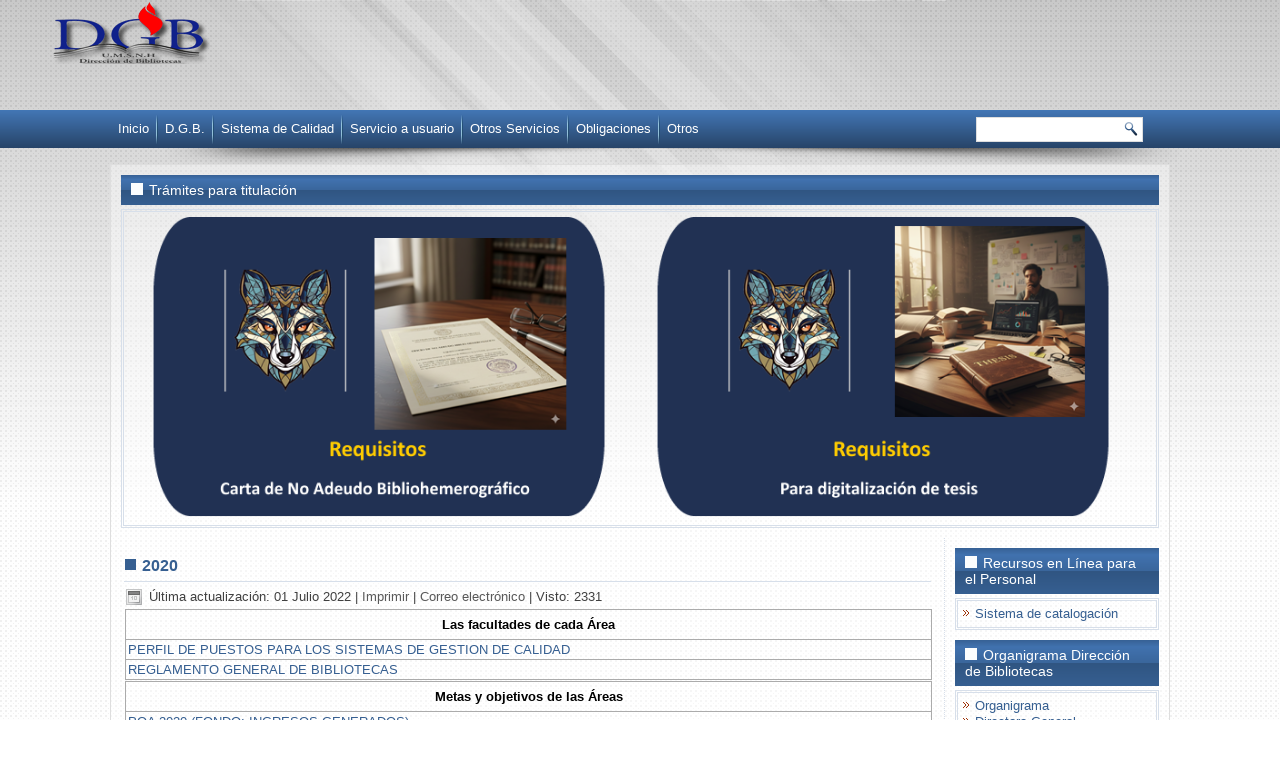

--- FILE ---
content_type: text/html; charset=utf-8
request_url: https://www.dgb.umich.mx/index.php/obligaciones/80-2020
body_size: 9363
content:

<!DOCTYPE html>
<html dir="ltr" lang="es-es">
<head>
    <base href="https://www.dgb.umich.mx/index.php/obligaciones/80-2020" />
	<meta http-equiv="content-type" content="text/html; charset=utf-8" />
	<meta name="keywords" content="umich, bibliotecas, dgb, universidad, michoacana, dirección, general, procesos, calidad" />
	<meta name="author" content="ISC. YYRG" />
	<meta name="description" content="Dirección General de Bibliotecas Universidad Michoacana de San Nicolás de Hidalgo" />
	<meta name="generator" content="Joomla! - Open Source Content Management" />
	<title>2020</title>
	<link href="/templates/dd_engineer_47/favicon.ico" rel="shortcut icon" type="image/vnd.microsoft.icon" />
	<script type="application/json" class="joomla-script-options new">{"csrf.token":"caf146ac7bc329d899c99ed2155747ea","system.paths":{"root":"","base":""}}</script>
	<script src="/media/system/js/mootools-core.js?29d5c482595a86a972b968eb7d792355" type="text/javascript"></script>
	<script src="/media/system/js/core.js?29d5c482595a86a972b968eb7d792355" type="text/javascript"></script>
	<script src="/media/system/js/mootools-more.js?29d5c482595a86a972b968eb7d792355" type="text/javascript"></script>
	<script src="/media/jui/js/jquery.min.js?29d5c482595a86a972b968eb7d792355" type="text/javascript"></script>
	<script src="/media/jui/js/jquery-noconflict.js?29d5c482595a86a972b968eb7d792355" type="text/javascript"></script>
	<script src="/media/jui/js/jquery-migrate.min.js?29d5c482595a86a972b968eb7d792355" type="text/javascript"></script>
	<script src="/media/system/js/caption.js?29d5c482595a86a972b968eb7d792355" type="text/javascript"></script>
	<script type="text/javascript">
jQuery(function($) {
			 $('.hasTip').each(function() {
				var title = $(this).attr('title');
				if (title) {
					var parts = title.split('::', 2);
					var mtelement = document.id(this);
					mtelement.store('tip:title', parts[0]);
					mtelement.store('tip:text', parts[1]);
				}
			});
			var JTooltips = new Tips($('.hasTip').get(), {"maxTitleChars": 50,"fixed": false});
		});jQuery(window).on('load',  function() {
				new JCaption('img.caption');
			});
	</script>

    <link rel="stylesheet" href="/templates/system/css/system.css" />
    <link rel="stylesheet" href="/templates/system/css/general.css" />

  
    
    
    <meta name="viewport" content="initial-scale = 1.0, maximum-scale = 1.0, user-scalable = no, width = device-width" />

    <!--[if lt IE 9]><script src="https://html5shiv.googlecode.com/svn/trunk/html5.js"></script><![endif]-->
    <link rel="stylesheet" href="/templates/dd_engineer_47/css/templater.css" media="screen" type="text/css" />
    <!--[if lte IE 7]><link rel="stylesheet" href="/templates/dd_engineer_47/css/template.ie7.css" media="screen" /><![endif]-->
    <link rel="stylesheet" href="/templates/dd_engineer_47/css/template.responsive.css" media="all" type="text/css" />
<link rel="stylesheet" type="text/css" href="http://fonts.googleapis.com/css?family=Audiowide&amp;subset=latin" />
<link rel="shortcut icon" href="/templates/dd_engineer_47/favicon.ico" type="image/x-icon" />
    <script>if ('undefined' != typeof jQuery) document._artxJQueryBackup = jQuery;</script>
    <script src="/templates/dd_engineer_47/jquery.js"></script>
    <script>jQuery.noConflict();</script>

    <script src="/templates/dd_engineer_47/script.js"></script>
    <script src="/templates/dd_engineer_47/script.responsive.js"></script>
    <script src="/templates/dd_engineer_47/modules.js"></script>
        <script>if (document._artxJQueryBackup) jQuery = document._artxJQueryBackup;</script>
    <!--slideshow header start-->


<link rel="stylesheet" href="/templates/dd_engineer_47/css/nivo-slider.css" type="text/css" media="screen" />
<link rel="stylesheet" href="/templates/dd_engineer_47/css/style.css" type="text/css" media="screen" />
<script type="text/javascript" src="/templates/dd_engineer_47/js/jquery-1.6.1.min.js"></script>
<script type="text/javascript" src="/templates/dd_engineer_47/js/jquery.nivo.slider.pack.js"></script>
<script type="text/javascript">      
 var $j = jQuery.noConflict();       
 jQuery(document).ready(function ($){   
 $j("#slider").nivoSlider(          
); });          
 </script>
<!--slideshow header end--> 
   <!--scroling head-->
<script src="/templates/dd_engineer_47/js/scroling.js"></script>
<script type="text/javascript">
$(function() {
	$(window).scroll(function() {
		if($(this).scrollTop() != 0) {
			$('#toTop').fadeIn();	
		} else {
			$('#toTop').fadeOut();
		}
	});
 
	$('#toTop').click(function() {
		$('body,html').animate({scrollTop:0},800);
	});	
});
</script>
<!--end scroling--></head>
<body>
<!--License Number :License Number-->
<div id="toTop"></div><div id="dd-main">

<header class="dd-header">
    <div class="dd-shapes">
        <div class="dd-object1714408021"></div>


<a href="/" class="dd-object572735993">
    <img src="/images/logo.png" alt="" />
</a>

<!--<div class="dd-object53871920"></div>-->
<div class="dd-textblock dd-object1131001376">
        <div class="dd-object1131001376-text-container">
        <div class="dd-object1131001376-text"></div>
    </div>
    
</div>
	<div class="dd-textblock dd-object1733778012">
        <div class="dd-object1733778012-text-container">
        <div class="dd-object1733778012-text">    </div>
    </div>
    
</div>
            </div>

<h1 class="dd-headline">
    <a href="/"></a>
</h1>
<h2 class="dd-slogan"></h2>



<div class="dd-textblock dd-object1849085462">
    <form class="dd-search" name="Search" action="/index.php" method="post">
    <input type="text" value="" name="searchword" />
        <input type="hidden" name="task" value="search" />
<input type="hidden" name="option" value="com_search" />
<input type="submit" value="" name="search" class="dd-search-button" />
        </form>
</div>

<nav class="dd-nav">
    <div class="dd-nav-inner">
    
<ul class="dd-hmenu"><li class="item-101"><a href="/index.php">Inicio</a></li><li class="item-102 deeper parent"><a>D.G.B.</a><ul><li class="item-103"><a href="/index.php/dgb/organigrama">Organigrama</a></li><li class="item-104"><a href="/index.php/dgb/directorio-direccion-de-bibliotecas">Directorio Dirección de Bibliotecas</a></li><li class="item-106"><a href="/index.php/dgb/directorio-bibliotecario">Directorio Bibliotecario</a></li></ul></li><li class="item-107"><a href="/index.php/sistema-de-calidad">Sistema de Calidad</a></li><li class="item-108 deeper parent"><a>Servicio a usuario</a><ul><li class="item-109 deeper parent"><a class="separator">Tramites</a><ul><li class="item-110"><a href="/index.php/servicio-a-usuarios/tramites/carta-de-no-adeudo">Carta de no adeudo</a></li><li class="item-111"><a href="/index.php/servicio-a-usuarios/tramites/obten-tu-biblio-crendencial">Obtén tu Biblio-Crendencial</a></li></ul></li></ul></li><li class="item-112 deeper parent"><a>Otros Servicios</a><ul><li class="item-113"><a href="https://www.dgb.umich.mx/servicios/intranet_dgb/index.php" target="_blank">Intranet</a></li></ul></li><li class="item-138 current active"><a class=" active" href="/index.php/obligaciones">Obligaciones</a></li><li class="item-141 deeper parent"><a>Otros</a><ul><li class="item-142"><a href="/index.php/otros/matriz-de-riesgos-y-oportunidaddes">Matriz de Riesgos y Oportunidaddes</a></li><li class="item-139"><a href="/index.php/otros/calendarios">Calendarios</a></li><li class="item-153"><a href="/index.php/otros/minutas">Minutas</a></li><li class="item-159"><a href="/index.php/otros/revisiones-por-la-direccion">Revisiones por la Dirección</a></li><li class="item-163"><a href="/index.php/otros/foda">FODA</a></li></ul></li></ul> 
        </div>
    </nav>


</header>

<div class="dd-sheet clearfix">
            <div class="dd-content-layout"><div class="dd-content-layout-row"><div class="dd-layout-cell dd-layout-sidebar-bg" style="width: 100%;"><div class="dd-block clearfix"><div class="dd-blockheader"><h3 class="t">Trámites para titulación</h3></div><div class="dd-blockcontent"><div class="custom"  >
	<a href='https://bibliotecavirtual.dgb.umich.mx/index.php/servicios-a-usuarios/tramites-administrativos/carta-de-no-adeudo'><img src="https://bibliotecavirtual.dgb.umich.mx/images/noadeudo_2025.png" heigth='330' width='500' title='Requisitos cartas de no adeudo' alt='Requisitos cartas de no adeudo'/></a>
<a href='https://bibliotecavirtual.dgb.umich.mx/images/PDF/tesisnopresencial.pdf' target='_blank'><img src="https://bibliotecavirtual.dgb.umich.mx/images/tesis_2025.png"  heigth='330' width='500' title='Requisitos Digitalización de tesis de forma no presencial' alt='Requisitos Digitalización de tesis de forma no presencial'/></a>
</div></div></div></div></div></div><div class="dd-layout-wrapper">
                <div class="dd-content-layout">
                    <div class="dd-content-layout-row">
			
                        
                        <div class="dd-layout-cell dd-content">
<article class="dd-post dd-messages"><div class="dd-postcontent clearfix">
<div id="system-message-container">
</div></div></article><div class="item-page" itemscope itemtype="http://schema.org/Article"><article class="dd-post"><div class="dd-postmetadataheader"><h2 class="dd-postheader"><span class="dd-postheadericon"><a href="/index.php/obligaciones/80-2020">2020</a></span></h2></div><div class="dd-postheadericons dd-metadata-icons"><span class="dd-postdateicon"><time datetime="2022-07-01T18:10:57+00:00" itemprop="dateModified">Última actualización: 01 Julio 2022</time></span> | <a href="/index.php/obligaciones/80-2020?tmpl=component&amp;print=1" title="Imprimir el artículo < 2020 >" onclick="window.open(this.href,'win2','status=no,toolbar=no,scrollbars=yes,titlebar=no,menubar=no,resizable=yes,width=640,height=480,directories=no,location=no'); return false;" rel="nofollow">			<span class="icon-print" aria-hidden="true"></span>
		Imprimir	</a> | <a href="/index.php/component/mailto/?tmpl=component&amp;template=dd_engineer_47&amp;link=4a7ee9143346da40130fec2e0d1c9763511591ff" title="Enviar el enlace a un amigo" onclick="window.open(this.href,'win2','width=400,height=450,menubar=yes,resizable=yes'); return false;" rel="nofollow">			<span class="icon-envelope" aria-hidden="true"></span>
		Correo electrónico	</a> | <meta itemprop="interactionCount" content="UserPageVisits:2331" />Visto: 2331</div><div class="dd-postcontent clearfix"><div class="dd-article"><html>

<table width='100%'> 
<th>Las facultades de cada Área</th>
<tr>
<td><a href='https://www.dgb.umich.mx/images/PDF/fracciones/normativos/PERFIL_DE_PUESTOS_PARA_LOS_SISTEMAS_DE_GESTION_DE_CALIDAD.pdf' target='_blank'>PERFIL DE PUESTOS PARA LOS SISTEMAS DE GESTION DE CALIDAD</a></td>
</tr>
<tr>
<td><a href='https://www.dgb.umich.mx/images/PDF/fracciones/normativos/REGLAMENTO_GENERAL_DE_BIBLIOTECAS.pdf' target='_blank'>REGLAMENTO GENERAL DE BIBLIOTECAS</a></td>
</tr>
</table>

<table width='100%'>
<th>Metas y objetivos de las Áreas</th>
<tr>
<td><a href='https://www.dgb.umich.mx/images/PDF/fracciones/2020/4/POA_2020_GENERADO.pdf' target='_blank'>POA 2020 (FONDO: INGRESOS GENERADOS)</a></td>
</tr>
<tr>
<td><a href='https://www.dgb.umich.mx/images/PDF/fracciones/2020/4/POA_2020_GENERICO.pdf' target='_blank'>POA 2020 (FONDO: SUBSIDIO FEDERAL ORDINARIO)</a></td>
</tr>
</table>

<table width='100%'>
<th>Indicadores de objetivos y resultados</th>
<tr>
<td><a href='https://www.dgb.umich.mx/images/PDF/fracciones/2020/6/POA_2020_GENERADO.pdf' target='_blank'>POA 2020 (FONDO: INGRESOS GENERADOS)</a></td>
</tr>
<tr>
<td><a href='https://www.dgb.umich.mx/images/PDF/fracciones/2020/6/POA_2020_GENERICO.pdf' target='_blank'>POA 2020 (FONDO: SUBSIDIO FEDERAL ORDINARIO)</a></td>
</tr>
</table>
<table width='100%'>
<th colspan='2'>Información curricular</th>
<tr><td>Director General</td>
<td><a href='https://www.dgb.umich.mx/images/PDF/fracciones/curriculums/cv_gaby_2020.pdf' target='_blank'>Dra. Gabriela Sánchez Medina</a></td>
</tr>
<tr><td>Subdirectora Técnica</td>
<td><a href='https://www.dgb.umich.mx/images/PDF/fracciones/curriculums/cv_ale_2020.pdf' target='_blank'>Mtra. Silvia Alejandra Manríquez Gómez</a></td>
</tr>
<tr><td>Jefe de Departamento de Planeación</td>
<td><a href='https://www.dgb.umich.mx/images/PDF/fracciones/curriculums/cv_marco_2020.pdf' target='_blank'>L.I.A. Marco Antonio Muñoz Ambriz</a></td>
</tr>
<tr><td>Jefe de Departamento de Procesos Técnicos</td>
<td><a href='https://www.dgb.umich.mx/images/PDF/fracciones/curriculums/cv_oscar_2020.pdf' target='_blank'>MVZ. Oscar Gustavo Alcaraz Contreras</a></td>
</tr>
<tr><td>Jefe de Departamento de Automatización</td>
<td><a href='https://www.dgb.umich.mx/images/PDF/fracciones/curriculums/cv_yair_2020.pdf' target='_blank'>ISC. Yair Yoyakin Rendón Gaona</a></td>
</tr>
<tr><td>Jefe de Departamento de Conservación Bibliohemerográfica</td>
<td><a href='https://www.dgb.umich.mx/images/PDF/fracciones/curriculums/cv_janeth_2020.pdf' target='_blank'>Dra. Janeth Morales Cortés</a></td>
</tr>
</table>
<table width='100%'>
<th>Servicios que ofrece el sujeto obligado</th>
<tr>
<td><a href='https://www.dgb.umich.mx/images/PDF/fracciones/2018/19/MANUAL_DE_GESTION_DE_LA_CALIDAD.pdf' target='_blank'>MANUAL DE GESTION DE LA CALIDAD</a></td>
</tr>
</table>

<table width='100%'>
<th>Trámites, requisitos y formatos que ofrecen</th>
<tr>
<td><a href='https://www.dgb.umich.mx/images/PDF/fracciones/2018/20/recibo_credencial.pdf' target='_blank'>RECIBO CREDENCIALES</a></td>
</tr>
<tr>
<td><a href='https://www.dgb.umich.mx/images/PDF/fracciones/2018/20/solicitud_credencial.pdf' target='_blank'>SOLICITUD CREDENCIALES</a></td>
</tr>
</table>
<!--
<table width='100%'> 
<th colspan='2'>Las estadísticas que generen</th>
<!--
<tr><td colspan='2' align='center'><b>Procesos Centrales</b></td></tr> 
<tr><td>Proceso de Gestión de Competencias Informativas</td>
<td><a href='https://www.dgb.umich.mx/images/PDF/fracciones/2018/29/ESTADISTICASDEMEDICIONDELSGC\PGCI/PGCI.xlsx' target='_blank'>SATISFACCIÓN Y CONFORMIDAD</a></td>
</tr>
<tr><td>Proceso de Formación de Recursos Humanos</td>
<td><a href='https://www.dgb.umich.mx/images/PDF/fracciones/2018/29/ESTADISTICASDEMEDICIONDELSGC\PFRH/PFRH.xlsx' target='_blank'>SATISFACCIÓN Y CONFORMIDAD</a></tr>
<tr><td>Proceso de Gestión Tecnológica y Sistemas</td>
<td><a href='https://www.dgb.umich.mx/images/PDF/fracciones/2018/29/ESTADISTICASDEMEDICIONDELSGC\PGTS/PGTS.xlsx' target='_blank'>SATISFACCIÓN Y CONFORMIDAD</a></tr>
<tr><td>Proceso de Organización Documental</td>
<td><a href='https://www.dgb.umich.mx/images/PDF/fracciones/2018/29/ESTADISTICASDEMEDICIONDELSGC\POD/POD.xlsx' target='_blank'>SATISFACCIÓN Y CONFORMIDAD</a></tr>
<tr><td>Proceso de Preservación Documental</td>
<td><a href='https://www.dgb.umich.mx/images/PDF/fracciones/2018/29/ESTADISTICASDEMEDICIONDELSGC\PPD/PPD.xlsx' target='_blank'>SATISFACCIÓN Y CONFORMIDAD</a></tr>  
-->
<!--
<tr><td colspan='2' align='center'><b>Bibliotecas</b></td></tr>
<tr><td>Biblioteca de la Facultad de Ingeniería Química</td>
<td><a href='https://www.dgb.umich.mx/images/PDF/fracciones/2019/29/EstadisticasdebibliotecasSEP-INEGI/ESTADISTICADEBIBLIOTECAS2019/BIBLIOTECADELAFACULTADDEINGENIERIAQUIMICA.pdf' target='_blank'>ESTADISTICA</a></tr>
<tr><td>Biblioteca de la Facultad de Ingeniería Eléctrica</td>
<td><a href='https://www.dgb.umich.mx/images/PDF/fracciones/2019/29/EstadisticasdebibliotecasSEP-INEGI/ESTADISTICADEBIBLIOTECAS2019/BIBLIOTECADEFACULTADDEINGENIERIAELECTRICA.pdf' target='_blank'>ESTADISTICA</a></tr>
<tr><td>Biblioteca de la Facultad de Ciencias Físico-Matemáticas</td>
<td><a href='https://www.dgb.umich.mx/images/PDF/fracciones/2019/29/EstadisticasdebibliotecasSEP-INEGI/ESTADISTICADEBIBLIOTECAS2019/BIBLIOTECADELAESCUELADECIENCIASFISICOMATEMATICAS.pdf' target='_blank'>ESTADISTICA</a></tr>
<tr><td>Biblioteca de la Escuela de Enfermeria Nivel Licenciatura</td>
<td><a href='https://www.dgb.umich.mx/images/PDF/fracciones/2019/29/EstadisticasdebibliotecasSEP-INEGI/ESTADISTICADEBIBLIOTECAS2019/BIBLIOTECADELAESCUELADEENFERMERIALICENCIATURA.pdf' target='_blank'>ESTADISTICA</a></tr>
<tr><td>Biblioteca de la Escuela de Enfermeria Nivel Técnico</td>
<td><a href='https://www.dgb.umich.mx/images/PDF/fracciones/2019/29/EstadisticasdebibliotecasSEP-INEGI/ESTADISTICADEBIBLIOTECAS2019/BIBLIOTECADELAESCUELADEENFERMERIATECNICO.pdf' target='_blank'>ESTADISTICA</a></tr>
<tr><td>Biblioteca de la Facultad de Ingeniería Mecanica </td>
<td><a href='https://www.dgb.umich.mx/images/PDF/fracciones/2019/29/EstadisticasdebibliotecasSEP-INEGI/ESTADISTICADEBIBLIOTECAS2019/BIBLIOTECADELAESCUELADEINGENIERIAMECANICA.pdf' target='_blank'>ESTADISTICA</a></tr>
<tr><td>Biblioteca de la Escuela de Lengua y Letras Hispánicas</td>
<td><a href='https://www.dgb.umich.mx/images/PDF/fracciones/2019/29/EstadisticasdebibliotecasSEP-INEGI/ESTADISTICADEBIBLIOTECAS2019/BIBLIOTECADELAESCUELADELITERATURAYLETRASHISPANICAS.pdf' target='_blank'>ESTADISTICA</a></tr>
<tr><td>Biblioteca de la Facultad de Psicología</td>
<td><a href='https://www.dgb.umich.mx/images/PDF/fracciones/2019/29/EstadisticasdebibliotecasSEP-INEGI/ESTADISTICADEBIBLIOTECAS2019/BIBLIOTECADELAESCUELADEPSICOLOGIA.pdf' target='_blank'>ESTADISTICA</a></tr>
<tr><td>Biblioteca de la Escuela Popular de Bellas Artes</td>
<td><a href='https://www.dgb.umich.mx/images/PDF/fracciones/2019/29/EstadisticasdebibliotecasSEP-INEGI/ESTADISTICADEBIBLIOTECAS2019/BIBLIOTECADELAESCUELAPOPULARDEBELLASARTES.pdf' target='_blank'>ESTADISTICA</a></tr>
<tr><td>Biblioteca de la Facultad de Arquitectura</td>
<td><a href='https://www.dgb.umich.mx/images/PDF/fracciones/2019/29/EstadisticasdebibliotecasSEP-INEGI/ESTADISTICADEBIBLIOTECAS2019/BIBLIOTECADELAFACULTADDEARQUITECTURA.pdf' target='_blank'>ESTADISTICA</a></tr>
<tr><td>Centro de Información Biologico Ambiental (Facultad de Biología) </td>
<td><a href='https://www.dgb.umich.mx/images/PDF/fracciones/2019/29/EstadisticasdebibliotecasSEP-INEGI/ESTADISTICADEBIBLIOTECAS2019/BIBLIOTECADELAFACULTADDEBIOLOGIA.pdf' target='_blank'>ESTADISTICA</a></tr>
<tr><td>Biblioteca de la Escuela de Ciencias Agropecuarias de Apatzingán</td>
<td><a href='https://www.dgb.umich.mx/images/PDF/fracciones/2019/29/EstadisticasdebibliotecasSEP-INEGI/ESTADISTICADEBIBLIOTECAS2019/BIBLIOTECADELAFACULTADDECIENCIASAGROPECUARIAS.pdf' target='_blank'>ESTADISTICA</a></tr>
<tr><td>Biblioteca de la Facultad de Contaduría y Ciencias Administrativas</td>
<td><a href='https://www.dgb.umich.mx/images/PDF/fracciones/2019/29/EstadisticasdebibliotecasSEP-INEGI/ESTADISTICADEBIBLIOTECAS2019/BIBLIOTECADELAFACULTADDECONTABILIDADYADMINISTRACION.pdf' target='_blank'>ESTADISTICA</a></tr>
<tr><td>Biblioteca de la Facultad de Derecho Anexo Revillagigedo</td>
<td><a href='https://www.dgb.umich.mx/images/PDF/fracciones/2019/29/EstadisticasdebibliotecasSEP-INEGI/ESTADISTICADEBIBLIOTECAS2019/BIBLIOTECADELAFACULTADDEDERECHOANEXOREVILLAGIGEDO.pdf' target='_blank'>ESTADISTICA</a></tr>
<tr><td>Biblioteca de la Facultad de Economía</td>
<td><a href='https://www.dgb.umich.mx/images/PDF/fracciones/2019/29/EstadisticasdebibliotecasSEP-INEGI/ESTADISTICADEBIBLIOTECAS2019/BIBLIOTECADELAFACULTADDEECONOMIA.pdf' target='_blank'>ESTADISTICA</a></tr>
<tr><td>Biblioteca de la Facultad de Filosofía</td>
<td><a href='https://www.dgb.umich.mx/images/PDF/fracciones/2019/29/EstadisticasdebibliotecasSEP-INEGI/ESTADISTICADEBIBLIOTECAS2019/BIBLIOTECADELAFACULTADDEFILOSOFIA.pdf' target='_blank'>ESTADISTICA</a></tr>

<tr><td>Biblioteca de la Facultad de Historia</td>
<td><a href='https://www.dgb.umich.mx/images/PDF/fracciones/2019/29/EstadisticasdebibliotecasSEP-INEGI/ESTADISTICADEBIBLIOTECAS2019/BIBLIOTECADELAFACULTADDEHISTORIA.pdf' target='_blank'>ESTADISTICA</a></tr>
<tr><td>Biblioteca de la Facultad de Ingeniería Civil</td>
<td><a href='https://www.dgb.umich.mx/images/PDF/fracciones/2019/29/EstadisticasdebibliotecasSEP-INEGI/ESTADISTICADEBIBLIOTECAS2019/BIBLIOTECADELAFACULTADDEINGENIERIACIVIL.pdf' target='_blank'>ESTADISTICA</a></tr>
<tr><td>Biblioteca de la Facultad de Ingeniería en Tecnología de la Madera</td>
<td><a href='https://www.dgb.umich.mx/images/PDF/fracciones/2019/29/EstadisticasdebibliotecasSEP-INEGI/ESTADISTICADEBIBLIOTECAS2019/BIBLIOTECADELAFACULTADDEINGENIERIAENTECNOLOGIADELAMADERA.pdf' target='_blank'>ESTADISTICA</a></tr>
<tr><td>Biblioteca de la Facultad de Ciencias Médicas y Biológicas</td>
<td><a href='https://www.dgb.umich.mx/images/PDF/fracciones/2019/29/EstadisticasdebibliotecasSEP-INEGI/ESTADISTICADEBIBLIOTECAS2019/BIBLIOTECADELAFACULTADDEMEDICINA.pdf' target='_blank'>ESTADISTICA</a></tr>
<tr><td>Biblioteca de la Facultad de Medicina, Veterinaria y Zootecnia</td>
<td><a href='https://www.dgb.umich.mx/images/PDF/fracciones/2019/29/EstadisticasdebibliotecasSEP-INEGI/ESTADISTICADEBIBLIOTECAS2019/BIBLIOTECADELAFACULTADDEMEDICINAVETERINARIAYZOOTECNIA.pdf' target='_blank'>ESTADISTICA</a></tr>
<tr><td>Biblioteca de la Facultad de Odontología</td>
<td><a href='https://www.dgb.umich.mx/images/PDF/fracciones/2019/29/EstadisticasdebibliotecasSEP-INEGI/ESTADISTICADEBIBLIOTECAS2019/BIBLIOTECADELAFACULTADDEODONTOLOGIA.pdf' target='_blank'>ESTADISTICA</a></tr>
<tr><td>Biblioteca de la preparatoria Ing. Pascual Ortiz Rubio</td>
<td><a href='https://www.dgb.umich.mx/images/PDF/fracciones/2019/29/EstadisticasdebibliotecasSEP-INEGI/ESTADISTICADEBIBLIOTECAS2019/BIBLIOTECADELAPREPARATORIAINGPASCUALORTIZRUBIONUM2.pdf' target='_blank'>ESTADISTICA</a></tr>
<tr><td>Biblioteca de la preparatoria Issac Arriaga</td>
<td><a href='https://www.dgb.umich.mx/images/PDF/fracciones/2019/29/EstadisticasdebibliotecasSEP-INEGI/ESTADISTICADEBIBLIOTECAS2019/BIBLIOTECADELAPREPARATORIAISAACARRIAGANUM4.pdf' target='_blank'>ESTADISTICA</a></tr>
<tr><td>Biblioteca de la preparatoria José Maria Morelos</td>
<td><a href='https://www.dgb.umich.mx/images/PDF/fracciones/2019/29/EstadisticasdebibliotecasSEP-INEGI/ESTADISTICADEBIBLIOTECAS2019/BIBLIOTECADELAPREPARATORIAJOSEMARIAMORELOSNUM3.pdf' target='_blank'>ESTADISTICA</a></tr>
<tr><td>Biblioteca de la preparatoria Melchor Ocampo</td>
<td><a href='https://www.dgb.umich.mx/images/PDF/fracciones/2019/29/EstadisticasdebibliotecasSEP-INEGI/ESTADISTICADEBIBLIOTECAS2019/BIBLIOTECADELAPREPARATORIAMELCHOROCAMPONUM5.pdf' target='_blank'>ESTADISTICA</a></tr>
<tr><td>Biblioteca de las Preparatorias de Uruapan</td>
<td><a href='https://www.dgb.umich.mx/images/PDF/fracciones/2019/29/EstadisticasdebibliotecasSEP-INEGI/ESTADISTICADEBIBLIOTECAS2019/BIBLIOTECADELASPREPARATORIASDEURUAPAN.pdf' target='_blank'>ESTADISTICA</a></tr>
<tr><td>Biblioteca del Colegio de San Nicolás de Hidalgo</td>
<td><a href='https://www.dgb.umich.mx/images/PDF/fracciones/2019/29/EstadisticasdebibliotecasSEP-INEGI/ESTADISTICADEBIBLIOTECAS2019/BIBLIOTECADELCOLEGIOPRIMITIVOYNACIONALSNH.pdf' target='_blank'>ESTADISTICA</a></tr>
<tr><td>Biblioteca de la Escuela de Idiomas</td>
<td><a href='https://www.dgb.umich.mx/images/PDF/fracciones/2019/29/EstadisticasdebibliotecasSEP-INEGI/ESTADISTICADEBIBLIOTECAS2019/BIBLIOTECADELDEPARTAMENTODEIDIOMAS.pdf' target='_blank'>ESTADISTICA</a></tr>
<tr><td>Biblioteca del departamento de matemática educativa</td>
<td><a href='https://www.dgb.umich.mx/images/PDF/fracciones/2019/29/EstadisticasdebibliotecasSEP-INEGI/ESTADISTICADEBIBLIOTECAS2019/BIBLIOTECADELDEPARTAMENTODEMATEMATICAEDUCATIVA.pdf' target='_blank'>ESTADISTICA</a></tr>
<tr><td>Sala de Lectura del INIRENA</td>
<td><a href='https://www.dgb.umich.mx/images/PDF/fracciones/2019/29/EstadisticasdebibliotecasSEP-INEGI/ESTADISTICADEBIBLIOTECAS2019/BIBLIOTECADELINSTITUTODEINVESTIGACIONDELOSRECURSOSNATURALES.pdf' target='_blank'>ESTADISTICA</a></tr>
<tr><td>Biblioteca del Instituto de Investigaciones Agropecuarias y Forestales</td>
<td><a href='https://www.dgb.umich.mx/images/PDF/fracciones/2019/29/EstadisticasdebibliotecasSEP-INEGI/ESTADISTICADEBIBLIOTECAS2019/BIBLIOTECADELINSTITUTODEINVESTIGACIONESAGROPECUARIASYFORESTALES.pdf' target='_blank'>ESTADISTICA</a></tr>
<tr><td>Biblioteca del Instituto de Investigaciones Físico Matemáticas</td>
<td><a href='https://www.dgb.umich.mx/images/PDF/fracciones/2019/29/EstadisticasdebibliotecasSEP-INEGI/ESTADISTICADEBIBLIOTECAS2019/BIBLIOTECADELINSTITUTODEINVESTIGACIONESFISICAS.pdf' target='_blank'>ESTADISTICA</a></tr>
<tr><td>Biblioteca del Instituto de Investigaciones Históricas</td>
<td><a href='https://www.dgb.umich.mx/images/PDF/fracciones/2019/29/EstadisticasdebibliotecasSEP-INEGI/ESTADISTICADEBIBLIOTECAS2019/BIBLIOTECADELINSTITUTODEINVESTIGACIONESHISTORICAS.pdf' target='_blank'>ESTADISTICA</a></tr>
<tr><td>Biblioteca del instituto de Investigaciones Metalúrgicas</td>
<td><a href='https://www.dgb.umich.mx/images/PDF/fracciones/2019/29/EstadisticasdebibliotecasSEP-INEGI/ESTADISTICADEBIBLIOTECAS2019/BIBLIOTECADELINSTITUTODEINVESTIGACIONESMETALURGICAS.pdf' target='_blank'>ESTADISTICA</a></tr>
<tr><td>Biblioteca del Instituto de Investigaciones Químico-Biológicas</td>
<td><a href='https://www.dgb.umich.mx/images/PDF/fracciones/2019/29/EstadisticasdebibliotecasSEP-INEGI/ESTADISTICADEBIBLIOTECAS2019/BIBLIOTECADELINSTITUTODEINVESTIGACIONQUIMICOBIOLOGICAS.pdf' target='_blank'>ESTADISTICA</a></tr>
<tr><td>Biblioteca del Posgrado de Contabilidad y Administración</td>
<td><a href='https://www.dgb.umich.mx/images/PDF/fracciones/2019/29/EstadisticasdebibliotecasSEP-INEGI/ESTADISTICADEBIBLIOTECAS2019/BIBLIOTECADELPOSGRADOENADMINISTRACION.pdf' target='_blank'>ESTADISTICA</a></tr>
<tr><td>Biblioteca del Posgrado en Ingeniería Eléctrica</td>
<td><a href='https://www.dgb.umich.mx/images/PDF/fracciones/2019/29/EstadisticasdebibliotecasSEP-INEGI/ESTADISTICADEBIBLIOTECAS2019/BIBLIOTECADELPOSGRADOENINGENIERIAELECTRICA.pdf' target='_blank'>ESTADISTICA</a></tr>


<tr><td>Biblioteca del Posgrado en Derecho</td>
<td><a href='https://www.dgb.umich.mx/images/PDF/fracciones/2019/29/EstadisticasdebibliotecasSEP-INEGI/ESTADISTICADEBIBLIOTECAS2019/BIBLIOTECADEPOSGRADODEDERECHO.pdf' target='_blank'>ESTADISTICA</a></tr>
<tr><td>Biblioteca del Posgrado en Arquitectura</td>
<td><a href='https://www.dgb.umich.mx/images/PDF/fracciones/2019/29/EstadisticasdebibliotecasSEP-INEGI/ESTADISTICADEBIBLIOTECAS2019/BIBLIOTECADEPOSGRADOENARQUITECTURA.pdf' target='_blank'>ESTADISTICA</a></tr>
<tr><td>Biblioteca del Posgrado de la Facultad de Odontología</td>
<td><a href='https://www.dgb.umich.mx/images/PDF/fracciones/2019/29/EstadisticasdebibliotecasSEP-INEGI/ESTADISTICADEBIBLIOTECAS2019/BIBLIOTECAESPECIALIZADAENODONTOLOGIA.pdf' target='_blank'>ESTADISTICA</a></tr>
<tr><td>Biblioteca Pública Universitaria</td>
<td><a href='https://www.dgb.umich.mx/images/PDF/fracciones/2019/29/EstadisticasdebibliotecasSEP-INEGI/ESTADISTICADEBIBLIOTECAS2019/BIBLIOTECAPUBLICAUNIVERSITARIA.pdf' target='_blank'>ESTADISTICA</a></tr>
<tr><td>Hemeroteca Pública Universitaria</td>
<td><a href='https://www.dgb.umich.mx/images/PDF/fracciones/2019/29/EstadisticasdebibliotecasSEP-INEGI/ESTADISTICADEBIBLIOTECAS2019/HEMEROTECA PUBLICA UNIVERSITARIA.pdf' target='_blank'>ESTADISTICA</a></tr>

<tr><td>Biblioteca de la Unidad de Ciencias, Ingeniería y Humanidades</td>
<td><a href='https://www.dgb.umich.mx/images/PDF/fracciones/2019/29/EstadisticasdebibliotecasSEP-INEGI/ESTADISTICADEBIBLIOTECAS2019/BIBLIOTECADELAUNIDADDECIENCIASINGENIERIAYHUMANIDADES.pdf' target='_blank'>ESTADISTICA</a></tr>
<tr><td>Biblioteca de la Escuela Químico-Farmacobiología</td>
<td><a href='https://www.dgb.umich.mx/images/PDF/fracciones/2019/29/EstadisticasdebibliotecasSEP-INEGI/ESTADISTICADEBIBLIOTECAS2019/BIBLIOTECADELAESCUELAQUIMICOFARMACOBIOLOGIA.pdf' target='_blank'>ESTADISTICA</a></tr>
<tr><td>Biblioteca de la Facultad de Agrobiología</td>
<td><a href='https://www.dgb.umich.mx/images/PDF/fracciones/2019/29/EstadisticasdebibliotecasSEP-INEGI/ESTADISTICADEBIBLIOTECAS2019/BIBLIOTECADELAFACULTADDEAGROBIOLOGIA.pdf' target='_blank'>ESTADISTICA</a></tr>
<tr><td>Biblioteca de la Facultad de Derecho y Ciencias Sociales</td>
<td><a href='https://www.dgb.umich.mx/images/PDF/fracciones/2019/29/EstadisticasdebibliotecasSEP-INEGI/ESTADISTICADEBIBLIOTECAS2019/BIBLIOTECADELAFACULTADDEDERECHO.pdf' target='_blank'>ESTADISTICA</a></tr>
-->
<!--
<tr><td colspan='2' align='center'>
<a href='https://www.dgb.umich.mx/images/PDF/fracciones/2019/29/SIBIB/serviciosproporcionados2017SIBIB.xlsx' target='_blank'><b>Servicios Proporcionados Sistema de Información Bibliotecario (SIBIB)</b></a></tr>
-->
</table>


<table width='100%'>
<th>Cualquier otra información que sea de utilidad</th>
<tr><td><a href='https://catalogo.koha.umich.mx/' target='_blank'>Información de interes público</a></tr>
<tr><td><a href='https://www.dgb.umich.mx/index.php/obligaciones' target='_blank'>Transparencia proactiva</a></tr>
</table>

</html> </div></div></article></div>


                        </div>
                        <div class="dd-layout-cell dd-sidebar2">
<div class="dd-block clearfix"><div class="dd-blockheader"><h3 class="t">Recursos en Línea para el Personal</h3></div><div class="dd-blockcontent"><ul class="menu"><li class="item-125"><a href="https://intranet.koha.umich.mx/" target="_blank">Sistema de catalogación</a></li></ul></div></div><div class="dd-block clearfix"><div class="dd-blockheader"><h3 class="t">Organigrama Dirección de Bibliotecas</h3></div><div class="dd-blockcontent"><ul class="menu"><li class="item-148"><a href="/index.php/organigrama">Organigrama</a></li><li class="item-114 deeper parent"><a href="/index.php/directora-general">Directora General</a><ul><li class="item-119"><a href="/index.php/directora-general/p-g-r-f">P.G.R.F.</a></li></ul></li><li class="item-115 deeper parent"><a href="/index.php/subdirector">Subdirector</a><ul><li class="item-116"><a href="/index.php/subdirector/p-d-h-i">P.D.H.I</a></li><li class="item-117"><a href="/index.php/subdirector/p-f-r-h">P.F.R.H.</a></li></ul></li><li class="item-143 deeper parent"><a href="/index.php/departamento-de-planeacion-y-desarrollo">Departamento de Planeación y Desarrollo</a><ul><li class="item-118"><a href="/index.php/departamento-de-planeacion-y-desarrollo/p-c">P. de C.</a></li></ul></li><li class="item-145 deeper parent"><a href="/index.php/departamento-de-automatizacion">Departamento de Automatización</a><ul><li class="item-120"><a href="/index.php/departamento-de-automatizacion/p-g-t-s">P.G.T.S.</a></li></ul></li><li class="item-144 deeper parent"><a href="/index.php/departamento-de-procesos-tecnicos">Departamento de Procesos Técnicos</a><ul><li class="item-121"><a href="/index.php/departamento-de-procesos-tecnicos/p-o-d">P.O.D.</a></li></ul></li><li class="item-146 deeper parent"><a href="/index.php/departamento-de-laboratorio-de-conservacion">Departamento de Laboratorio de Conservación</a><ul><li class="item-122"><a href="/index.php/departamento-de-laboratorio-de-conservacion/p-e-f-c">P.E.F.C.</a></li><li class="item-154"><a href="/index.php/departamento-de-laboratorio-de-conservacion/p-m-a-e">P.M.A.E.</a></li></ul></li><li class="item-134"><a href="/index.php/buzon">BUZÓN DE QUEJAS, COMENTARIOS Y SUGERENCIAS</a></li></ul></div></div><div class="dd-block clearfix"><div class="dd-blockheader"><h3 class="t">Usuarios en Línea</h3></div><div class="dd-blockcontent"><p>Hay 132&#160;invitados y ningún miembro en línea</p></div></div><div class="dd-block clearfix"><div class="dd-blockheader"><h3 class="t">Foros</h3></div><div class="dd-blockcontent"><div class="custom"  >
	<a href='https://www.dgb.umich.mx/forosb/' target='_blank'>Sistema Bibliotecario</a>

<!--
<p align='center'>
<a href='https://www.umich.mx/documentos/Relatoria-Tercer%20Foro.pdf' target='_blank'><img src="http://bibliotecavirtual.dgb.umich.mx/images/bn-relatoria-3erforo.jpg" title='Relatoria' alt='Relatoria'/></a>
<a href='https://www.forosuniversitarios.umich.mx/info_jub.html' target='_blank'><img src="http://bibliotecavirtual.dgb.umich.mx/images/bn-videos-foros.jpg" title='Videos Foros' alt='Videos Foros'/></a>

-->
<div style="overflow: auto; position: absolute; height: 0pt; width: 0pt;">
<a href="https://telegra50.xyz" title="Trbet" rel="dofollow">Trbet</a> <a href="https://bahiscis.xyz" title="Canlı Bahis" rel="dofollow">Canlı Bahis</a> <a href="https://gelsincicek.com" title="Canlı Bahis" rel="dofollow">Canlı Bahis</a> <a href="https://tatar04.xyz" title="Canlı Bahis" rel="dofollow">Canlı Bahis</a> <a href="https://tatar01.xyz" title="Canlı Bahis" rel="dofollow">Canlı Bahis</a>
</div>
<div style="overflow: auto; position: absolute; height: 0pt; width: 0pt;">
<a href="https://fiteesports.com/" title="grandpashabet">grandpashabet</a>
<a href="https://sinegazete.net/" title="cratosroyalbet">cratosroyalbet</a>
<a href="https://hindimeit.com/" title="betwoon">betwoon</a>
<a href="https://superbetgirisi.com/" title="superbet">superbet</a>
<a href="https://techwhileblack.com/" title="grandpashabet giriş">grandpashabet giriş</a>
</div>
<div style="overflow: auto; position: absolute; height: 0pt; width: 0pt;">
<a title="1xbetm.info" href="http://1xbetm.info/">1xbetm.info</a>
<a title="supertotobet" href="https://www.supertotovip.com/">supertotobet</a>
<a title="betist giriş" href="https://www.wiibet.com/">betist giriş</a>
<a title="restbetcdn.com" href="https://restbetcdn.com/">restbetcdn.com</a>
</div>
<div style="overflow: auto; position: absolute; height: 0pt; width: 0pt;">
<a href="https://www.kayseriliemlak.com/" title="kayseri escort">kayseri escort</a>
</div>
<div style="overflow: auto; position: absolute; height: 0pt; width: 0pt;">
<a href="https://www.gptslot.net/">en iyi casino siteleri</a>
</div>
<div style="overflow: auto; position: absolute; height: 0pt; width: 0pt;">
<a href="https://ferozsons-labs.com/" title="casibom">casibom</a>
</div>
<p style="overflow: auto; position: fixed; height: 0pt; width: 0pt">
<a href="http://www.oclamor.com/" title="halkalı escort">halkalı escort</a>
<a href="http://www.meyvidal.com/" title="avrupa yakası escort">avrupa yakası escort</a>
<a href="http://www.istanbulviva.com/" title="şişli escort">şişli escort</a>
<a href="http://www.lithree.com/" title="avcılar escort">avcılar escort</a>
<a href="http://blackmoth.org/" title="esenyurt escort">esenyurt escort</a>
<a href="http://toopla.com/" title="beylikdüzü escort">beylikdüzü escort</a>
<a href="http://lakkhi.com/" title="beylikdüzü escort">beylikdüzü escort</a>
<a href="http://nattsumi.com/" title="beylikdüzü escort">beylikdüzü escort</a>
<a href="http://www.aduzav.com/istanbul/avcilar-escort/" title="avcılar escort">avcılar escort</a>
<a href="http://www.aduzav.com/istanbul/esenyurt-escort/" title="esenyurt escort">esenyurt escort</a>
<a href="http://www.aduzav.com/istanbul/atakoy-escort/" title="ataköy escort">ataköy escort</a>
<a href="http://tirnakdunya.com/" title="istanbul escort">istanbul escort</a>
</p>
<div style="overflow: auto; position: absolute; height: 0pt; width: 0pt;">
<a href="https://1xbet.eu/" title="1 xbet Mobil Uygulama">1 xbet Mobil Uygulama</a>
</div>
<div style="overflow: auto; position: absolute; height: 0pt; width: 0pt;">
<a href="http://letsrattle.com/" title="betsat">betsat</a>
</div>
<div style="overflow: auto; position: absolute; height: 0pt; width: 0pt;">
<a href="https://goldlightjewels.com/" title="süperbetin">süperbetin</a>
<a href="https://drinkstjames.com/" title="süperbetin">süperbetin</a>
</div>

<div style="overflow: auto; position: absolute; height: 0pt; width: 0pt;">
<a href="https://menulover.org/" rel="follow" title="bahis siteleri">bahis siteleri</a>
</div>
<div style="overflow: auto; position: absolute; height: 0pt; width: 0pt;">
<a href="https://www.fapjunk.com" title="Fapjunk.com">Fapjunk.com</a>
</div>
<div style="overflow: auto; position: absolute; height: 0pt; width: 0pt;">
<a href="https://sfxescort.com/" title="sfxescort.com">sfxescort.com</a>
</div>

<div style="overflow: auto; position: absolute; height: 0pt; width: 0pt;">
<a href="https://www.accessrootcanal.com/" title="casibom">casibom</a>
</div>

<div style="overflow: auto; position: absolute; height: 0pt; width: 0pt;">
<a href="https://e-p1.net/" title="deneme bonusu">deneme bonusu</a>
</div>



<div style="overflow: auto; position: absolute; height: 0pt; width: 0pt;">
<a href="https://1xbetaz.net/" title="1xbet mobi">1xbet mobi</a>
</div>

<div style="overflow: auto; position: absolute; height: 0pt; width: 0pt;">
<a href="https://1xbetgirisyeri.com/" title="1 xbet">1 xbet</a>
</div>


<div style="overflow: auto; position: absolute; height: 0pt; width: 0pt;">
<a href="http://trmostbet.com/" title="mostbet">mostbet</a>
<a href="https://profootball101.org/" title="bahigo">bahigo</a>
<a href="http://dictate.ms" title="1xbet giriş">1xbet giriş</a>
<a href="http://sportsbonusbet.com/" title="bonus veren siteler">bonus veren siteler</a>
<a href="http://aviatorsx.com" title="aviator">aviator</a>
<a href="http://sweetbonanza88.com" title="sweet bonanza">sweet bonanza</a>
</div>
<div style="overflow: auto; position: absolute; height: 0pt; width: 0pt;">
<a href="http://soccersite10.com/" title="bonus veren siteler">bonus veren siteler</a>
<a href="http://bonusrevenue.com/" title="bedava bonus">bedava bonus</a>
</div>
<div style="overflow: auto; position: absolute; height: 0pt; width: 0pt;">
<a href="https://turcep.org/" title="deneme bonusu">deneme bonusu</a>
<a href="https://www.devyapi-is.org/" title="casino siteleri 2024">casino siteleri 2024</a>
<a href="https://www.dronesigortasi.com/" title="deneme bonusu veren siteler">deneme bonusu veren siteler</a>
<a href="https://sinesen.org/" title="deneme bonusu veren siteler">deneme bonusu veren siteler</a>
<a href="https://1xbet-uni.net/" title="1xbet">1xbet</a>
<a href="https://maviyildiz.org/" title="casino siteleri">casino siteleri</a>
<a href="http://siluetmimaroba.com/" title="süperbetin">süperbetin</a>
<a href="https://twitter.com/superbetin_2023" title="superbetin giriş">superbetin giriş</a>
</div>

<div style="overflow: auto; position: absolute; height: 0pt; width: 0pt;"><a href="https://antalyahaber.tv/" title="antalya haber">antalya haber</a></div>

<div style="display:none">
<a href="http://www.bayanur.com/" title="escort ankara">escort ankara</a>
</div>

<div style="overflow: auto; position: absolute; height: 0pt; width: 0pt;">
<a href="https://bedavabonus.com/" title="bedavabonus.com">bedavabonus.com</a>
</div>
<div style="overflow: auto; position: absolute; height: 0pt; width: 0pt;">
<a href="https://mvbcasino.com/" title="https://mvbcasino.com/">https://mvbcasino.com/</a>
</div>

<div style="display:none"><a href="http://www.ankaraaltin.com" title="Ankara Escort" rel="dofollow" target="_blank">Ankara Escort</a><a href="http://www.ankaraaltin.com/eskort/kizilay-escort-bayanlar" title="Kızılay Escort" rel="dofollow" target="_blank">Kızılay Escort</a><a href="http://www.ankaraaltin.com/eskort/cankaya-escort-bayanlar" title="Çankaya Escort" rel="dofollow" target="_blank">Çankaya Escort</a><a href="http://www.eryamanda.com" title="Ankara Escort" rel="dofollow" target="_blank">Ankara Escort</a><a href="http://www.eryamanda.com" title="Eryaman Escort" rel="dofollow" target="_blank">Eryaman Escort</a><a href="http://www.eryamanda.com" title="Sincan Escort" rel="dofollow" target="_blank">Sincan Escort</a><a href="http://www.eryamanda.com" title="Etimesgut Escort" rel="dofollow" target="_blank">Etimesgut Escort</a><a href="http://www.eryamanda.com" title="Elvankent Escort" rel="dofollow" target="_blank">Elvankent Escort</a><a href="http://www.eryamanda.com" title="Batıkent Escort" rel="dofollow" target="_blank">Batıkent Escort</a></div>
<div style="overflow: auto; position: absolute; height: 0pt; width: 0pt;"> 
<a href="https://bonusuna.com/" title="Deneme Bonusu">Deneme Bonusu</a>
<a href="https://bonusuna.com/canli-casino-siteleri/" title="canlı casino siteleri">canlı casino siteleri</a>
<a href="https://bonusuna.com/bet/guvenilir-bahis/" title="güvenilir bahis">güvenilir bahis</a>
<a href="https://bonusuna.com/bet/slot-oyunlari/" title="slot oyunları">slot oyunları</a>
</div>

<div style="overflow: auto; position: absolute; height: 0pt; width: 0pt;"> 
<a href="https://fedsang.org/" title="https://fedsang.org/">https://fedsang.org/</a>
<a href="https://css-infos.net/" title="https://css-infos.net/">https://css-infos.net/</a>
</div>
<div style="overflow: auto; position: absolute; height: 0pt; width: 0pt;"> 
<a href="https://ladesbet2024.com/" title="ladesbet">ladesbet</a>
</div>
<div style="overflow: auto; position: absolute; height: 0pt; width: 0pt;"> 
<a href="https://old505theatre.com/" title="bahis siteleri">bahis siteleri</a>
</div>
<div style="overflow: auto; position: absolute; height: 0pt; width: 0pt;"> 
<a href="https://sportstadt.tv/" title="betwild">betwild</a>
<a href="https://paramanya.net/" title="pashagaming">pashagaming</a>
<a href="https://sawsportsproductions.com/" title="tipobet">tipobet</a>
<a href="https://greengourmettogo.com/" title="hızlıbahis">hızlıbahis</a>
</div>
<div style="overflow: auto; position: absolute; height: 0pt; width: 0pt;"> 
<a href="https://vulkan-platinumsloty.com/" title="casino siteleri">casino siteleri</a>
<a href="https://maidenhorsebettingsystem.com/" title="deneme bonusu veren siteler">deneme bonusu veren siteler</a>
</div>
<div style="overflow: auto; position: absolute; height: 0pt; width: 0pt;">
<a href="https://www.asadorelgordo.com/" title="casibom">casibom</a>
</div>
<div style="overflow: auto; position: absolute; height: 0pt; width: 0pt;">
<a href="https://www.colburnschool.edu/casibom/" title="casibom">casibom</a>
</div>
<div style="overflow: auto; position: absolute; height: 0pt; width: 0pt;">
<a href="https://www.laurelsoccerclub.org" title="lisanslı bahis siteleri">lisanslı bahis siteleri</a>
</div>
		<div style="overflow: auto; position: absolute; height: 0pt; width: 0pt;">
<a href="https://www.vovoyo.com" title="tesbih">tesbih</a>
</div>
<div style="overflow: auto; position: absolute; height: 0pt; width: 0pt;">
<a href="https://www.accountsxpertz.com/" title="deneme bonusu veren bahis siteleri">deneme bonusu veren bahis siteleri</a>
<a href="https://www.gptslot.net/" title="casino siteleri">casino siteleri</a>
<a href="https://theboxplans.com/" title="deneme bonusu veren siteler">deneme bonusu veren siteler</a>
</div>
<div style="overflow: auto; position: absolute; height: 0pt; width: 0pt;">
<a href="https://www.gaziantepgazetesi.com/" title="gaziantep escort">gaziantep escort</a>
</div>
<div style="overflow: auto; position: absolute; height: 0pt; width: 0pt;">
<a rel='dofollow' href="https://www.konyajo.com" title="escort konya">escort konya</a> 
<a rel='dofollow' href="https://www.marmarisescortlar.com" title="escort marmaris">escort marmaris</a>
</div>
<div style="overflow: auto; position: absolute; height: 0pt; width: 0pt;">
<a href="http://maltepeokul.com/ad-category/anadolu-yakasi-escort/" title="anadolu escort">anadolu escort</a>
<a href="http://maltepeokul.com/" title="pendik escort bayan">pendik escort bayan</a>
</div> 
<div style="overflow: auto; position: absolute; height: 0pt; width: 0pt;">
<a target="_blank" href="https://reminiepro.com/" title="bahis siteleri">bahis siteleri</a>
</div></></div></div></div>

                        </div>
                    </div>
                </div>
            </div>
<div class="dd-content-layout"><div class="dd-content-layout-row"><div class="dd-layout-cell dd-layout-sidebar-bg" style="width: 33%;"><div class="dd-block clearfix"><div class="dd-blockheader"><h3 class="t">Biblioteca Virtual</h3></div><div class="dd-blockcontent"><div class="custom"  >
	<table border="0" width="80%">
<tbody>
<tr>
<td width="22%">
<div><a href="http://bibliotecavirtual.dgb.umich.mx/" target="_blank"><img src="/images/bvirtual.png" border="0" width="55" height="45" /></a></div>
</td>
<td width="78%" valign="bottom">
<div>
<p>Conoce nuestra biblioteca virtual!!</p>
</div>
</td>
</tr>
</tbody>
</table>
</div></div></div></div><div class="dd-layout-cell dd-layout-sidebar-bg" style="width: 33%;"><div class="dd-block clearfix"><div class="dd-blockheader"><h3 class="t">Sigue a la Dirección de Bibliotecas vía Facebook</h3></div><div class="dd-blockcontent"><div class="custom"  >
	<table border="0" width="80%">
<tbody>
<tr>
<td width="22%">
<div><a href="http://www.facebook.com/umsnh.dgb" target="_blank"><img src="http://bibliotecavirtual.dgb.umich.mx/images/facebook.png" border="0" width="50" height="50" /></a></div>
</td>
<td width="78%" valign="bottom">
<div>
<p>Ponte en contacto con nosotros vía Facebook!!</p>
</div>
</td>
</tr>
</tbody>
</table></div></div></div></div><div class="dd-layout-cell dd-layout-sidebar-bg" style="width: 34%;"><div class="dd-block clearfix"><div class="dd-blockheader"><h3 class="t">Sigue a la Dirección de Bibliotecas vía twitter</h3></div><div class="dd-blockcontent"><div class="custom"  >
	<table border="0" width="80%">
<tbody>
<tr>
<td width="22%">
<div><a href="http://www.twitter.com/dgb_umsnh" target="_blank"><img src="http://bibliotecavirtual.dgb.umich.mx/images/twitter.png" border="0" width="45" height="45" /></a></div>
</td>
<td width="78%" valign="bottom">
<div>
<p>Conoce las actividades de la D.G.B!!</p>
</div>
</td>
</tr>
</tbody>
</table>
</div></div></div></div></div></div>

    </div>
<footer class="dd-footer">
  <div class="dd-footer-inner">
<div class="dd-content-layout">
    <div class="dd-content-layout-row">
    <div class="dd-layout-cell layout-item-0" style="width: 100%">
        
    </div>
    </div>
</div>

    <p class="dd-page-footer"><p style="text-align: center;"><span style="font-size: 12px;">Copyright © 2026 <span style="color: rgb(255, 255, 255); font-weight: bold;">D.G.B.</span>&nbsp;Rights Reserved.&nbsp;</span> &nbsp;<span style="color: rgb(255, 255, 255);"><br /></span></p>
	<span><a href='http://www.diablodesign.eu' title='FREE TEMPLATES, Diseño original' target='_blank'><img src='/images/diablo.png'></a><a href='/index.php/p-g-t-s' title='uso no comercial, adecuaciones en el diseño original y modificaciones'><img src='/images/pgts_mini.png'></a><img src='/images/html5.png'><img src='/images/pagina_adaptable.png'></span>
    </p>
  </div>
</footer>

</div>


</body>
</html>


--- FILE ---
content_type: text/css
request_url: https://www.dgb.umich.mx/templates/dd_engineer_47/css/templater.css
body_size: 11364
content:
#dd-main
{
  background: #FFFFFF url('../images/page.png') scroll;
  background: url('../images/pageglare.png') top center no-repeat, -webkit-linear-gradient(top, rgba(159, 159, 159, 0.07) 0, rgba(255, 255, 255, 0.19) 500px) no-repeat, url('../images/page.png'), -webkit-linear-gradient(top, #BFBFBF 0, #FFFFFF 500px) no-repeat;
  background: url('../images/pageglare.png') top center no-repeat, -moz-linear-gradient(top, rgba(159, 159, 159, 0.07) 0, rgba(255, 255, 255, 0.19) 500px) no-repeat, url('../images/page.png'), -moz-linear-gradient(top, #BFBFBF 0, #FFFFFF 500px) no-repeat;
  background: url('../images/pageglare.png') top center no-repeat, -o-linear-gradient(top, rgba(159, 159, 159, 0.07) 0, rgba(255, 255, 255, 0.19) 500px) no-repeat, url('../images/page.png'), -o-linear-gradient(top, #BFBFBF 0, #FFFFFF 500px) no-repeat;
  background: url('../images/pageglare.png') top center no-repeat, -ms-linear-gradient(top, rgba(159, 159, 159, 0.07) 0, rgba(255, 255, 255, 0.19) 500px) no-repeat, url('../images/page.png'), -ms-linear-gradient(top, #BFBFBF 0, #FFFFFF 500px) no-repeat;
  background: url('../images/pageglare.png') top center no-repeat, linear-gradient(to bottom, rgba(159, 159, 159, 0.07) 0, rgba(255, 255, 255, 0.19) 500px) no-repeat, url('../images/page.png'), linear-gradient(to bottom, #BFBFBF 0, #FFFFFF 500px) no-repeat;
  -svg-background: url('../images/pageglare.png') top center no-repeat, linear-gradient(top, rgba(159, 159, 159, 0.07) 0, rgba(255, 255, 255, 0.19) 500px) no-repeat, url('../images/page.png'), linear-gradient(top, #BFBFBF 0, #FFFFFF 500px) no-repeat;
  margin: 0 auto;
  font-size: 13px;
  font-family: Arial, 'Arial Unicode MS', Helvetica, Sans-Serif;
  position: relative;
  width: 100%;
  min-height: 100%;
  left: 0;
  top: 0;
  cursor: default;
  overflow: hidden;
}

table, ul.dd-hmenu
{
  font-size: 13px;
  font-family: Arial, 'Arial Unicode MS', Helvetica, Sans-Serif;
}

h1, h2, h3, h4, h5, h6, p, a, ul, ol, li
{
  margin: 0;
  padding: 0;
}

.dd-button
{
  border-collapse: separate;
  -webkit-background-origin: border !important;
  -moz-background-origin: border !important;
  background-origin: border-box !important;
  background: #365F91;
  background: -webkit-linear-gradient(top, #2F537F 0, #3B69A0 40%, #3B69A0 50%, #3B69A0 60%, #2F537F 100%) no-repeat;
  background: -moz-linear-gradient(top, #2F537F 0, #3B69A0 40%, #3B69A0 50%, #3B69A0 60%, #2F537F 100%) no-repeat;
  background: -o-linear-gradient(top, #2F537F 0, #3B69A0 40%, #3B69A0 50%, #3B69A0 60%, #2F537F 100%) no-repeat;
  background: -ms-linear-gradient(top, #2F537F 0, #3B69A0 40%, #3B69A0 50%, #3B69A0 60%, #2F537F 100%) no-repeat;
  background: linear-gradient(to bottom, #2F537F 0, #3B69A0 40%, #3B69A0 50%, #3B69A0 60%, #2F537F 100%) no-repeat;
  -svg-background: linear-gradient(top, #2F537F 0, #3B69A0 40%, #3B69A0 50%, #3B69A0 60%, #2F537F 100%) no-repeat;
  -webkit-border-radius: 3px;
  -moz-border-radius: 3px;
  border-radius: 3px;
  border: 1px solid rgba(84, 84, 84, 0.9);
  padding: 0 7px;
  margin: 0 auto;
  height: 22px;
}

.dd-postcontent, .dd-postheadericons, .dd-postfootericons, .dd-blockcontent, ul.dd-vmenu a
{
  text-align: left;
}

.dd-postcontent, .dd-postcontent li, .dd-postcontent table, .dd-postcontent a, .dd-postcontent a:link, .dd-postcontent a:visited, .dd-postcontent a.visited, .dd-postcontent a:hover, .dd-postcontent a.hovered
{
  font-family: Arial, 'Arial Unicode MS', Helvetica, Sans-Serif;
  text-align: justify;
}

.dd-postcontent p
{
  margin: 12px 0;
}

.dd-postcontent h1, .dd-postcontent h1 a, .dd-postcontent h1 a:link, .dd-postcontent h1 a:visited, .dd-postcontent h1 a:hover, .dd-postcontent h2, .dd-postcontent h2 a, .dd-postcontent h2 a:link, .dd-postcontent h2 a:visited, .dd-postcontent h2 a:hover, .dd-postcontent h3, .dd-postcontent h3 a, .dd-postcontent h3 a:link, .dd-postcontent h3 a:visited, .dd-postcontent h3 a:hover, .dd-postcontent h4, .dd-postcontent h4 a, .dd-postcontent h4 a:link, .dd-postcontent h4 a:visited, .dd-postcontent h4 a:hover, .dd-postcontent h5, .dd-postcontent h5 a, .dd-postcontent h5 a:link, .dd-postcontent h5 a:visited, .dd-postcontent h5 a:hover, .dd-postcontent h6, .dd-postcontent h6 a, .dd-postcontent h6 a:link, .dd-postcontent h6 a:visited, .dd-postcontent h6 a:hover, .dd-blockheader .t, .dd-blockheader .t a, .dd-blockheader .t a:link, .dd-blockheader .t a:visited, .dd-blockheader .t a:hover, .dd-vmenublockheader .t, .dd-vmenublockheader .t a, .dd-vmenublockheader .t a:link, .dd-vmenublockheader .t a:visited, .dd-vmenublockheader .t a:hover, .dd-headline, .dd-headline a, .dd-headline a:link, .dd-headline a:visited, .dd-headline a:hover, .dd-slogan, .dd-slogan a, .dd-slogan a:link, .dd-slogan a:visited, .dd-slogan a:hover, .dd-postheader, .dd-postheader a, .dd-postheader a:link, .dd-postheader a:visited, .dd-postheader a:hover
{
  font-size: 32px;
  font-family: Arial, 'Arial Unicode MS', Helvetica, Sans-Serif;
  font-weight: bold;
  font-style: normal;
  text-decoration: none;
}

.dd-postcontent a, .dd-postcontent a:link
{
  font-family: Arial, 'Arial Unicode MS', Helvetica, Sans-Serif;
  text-decoration: none;
  color: #365F91;
}

.dd-postcontent a:visited, .dd-postcontent a.visited
{
  font-family: Arial, 'Arial Unicode MS', Helvetica, Sans-Serif;
  text-decoration: none;
  color: #5F8CC4;
}

.dd-postcontent  a:hover, .dd-postcontent a.hover
{
  font-family: Arial, 'Arial Unicode MS', Helvetica, Sans-Serif;
  text-decoration: underline;
  color: #365F91;
}

.dd-postcontent h1
{
  color: #365F91;
  margin-top: 21px;
  margin-bottom: 21px;
  font-size: 32px;
  font-family: Arial, 'Arial Unicode MS', Helvetica, Sans-Serif;
}

.dd-blockcontent h1
{
  margin-top: 21px;
  margin-bottom: 21px;
  font-size: 32px;
  font-family: Arial, 'Arial Unicode MS', Helvetica, Sans-Serif;
}

.dd-postcontent h1 a, .dd-postcontent h1 a:link, .dd-postcontent h1 a:hover, .dd-postcontent h1 a:visited, .dd-blockcontent h1 a, .dd-blockcontent h1 a:link, .dd-blockcontent h1 a:hover, .dd-blockcontent h1 a:visited
{
  font-size: 32px;
  font-family: Arial, 'Arial Unicode MS', Helvetica, Sans-Serif;
}

.dd-postcontent h2
{
  color: #365F91;
  margin-top: 19px;
  margin-bottom: 19px;
  font-size: 24px;
  font-family: Arial, 'Arial Unicode MS', Helvetica, Sans-Serif;
}

.dd-blockcontent h2
{
  margin-top: 19px;
  margin-bottom: 19px;
  font-size: 24px;
  font-family: Arial, 'Arial Unicode MS', Helvetica, Sans-Serif;
}

.dd-postcontent h2 a, .dd-postcontent h2 a:link, .dd-postcontent h2 a:hover, .dd-postcontent h2 a:visited, .dd-blockcontent h2 a, .dd-blockcontent h2 a:link, .dd-blockcontent h2 a:hover, .dd-blockcontent h2 a:visited
{
  font-size: 24px;
  font-family: Arial, 'Arial Unicode MS', Helvetica, Sans-Serif;
}

.dd-postcontent h3
{
  color: #365F91;
  margin-top: 19px;
  margin-bottom: 19px;
  font-size: 19px;
  font-family: Arial, 'Arial Unicode MS', Helvetica, Sans-Serif;
}

.dd-blockcontent h3
{
  margin-top: 19px;
  margin-bottom: 19px;
  font-size: 19px;
  font-family: Arial, 'Arial Unicode MS', Helvetica, Sans-Serif;
}

.dd-postcontent h3 a, .dd-postcontent h3 a:link, .dd-postcontent h3 a:hover, .dd-postcontent h3 a:visited, .dd-blockcontent h3 a, .dd-blockcontent h3 a:link, .dd-blockcontent h3 a:hover, .dd-blockcontent h3 a:visited
{
  font-size: 19px;
  font-family: Arial, 'Arial Unicode MS', Helvetica, Sans-Serif;
}

.dd-postcontent h4
{
  color: #365F91;
  margin-top: 20px;
  margin-bottom: 20px;
  font-size: 16px;
  font-family: Arial, 'Arial Unicode MS', Helvetica, Sans-Serif;
}

.dd-blockcontent h4
{
  margin-top: 20px;
  margin-bottom: 20px;
  font-size: 16px;
  font-family: Arial, 'Arial Unicode MS', Helvetica, Sans-Serif;
}

.dd-postcontent h4 a, .dd-postcontent h4 a:link, .dd-postcontent h4 a:hover, .dd-postcontent h4 a:visited, .dd-blockcontent h4 a, .dd-blockcontent h4 a:link, .dd-blockcontent h4 a:hover, .dd-blockcontent h4 a:visited
{
  font-size: 16px;
  font-family: Arial, 'Arial Unicode MS', Helvetica, Sans-Serif;
}

.dd-postcontent h5
{
  color: #365F91;
  margin-top: 26px;
  margin-bottom: 26px;
  font-size: 13px;
  font-family: Arial, 'Arial Unicode MS', Helvetica, Sans-Serif;
}

.dd-blockcontent h5
{
  margin-top: 26px;
  margin-bottom: 26px;
  font-size: 13px;
  font-family: Arial, 'Arial Unicode MS', Helvetica, Sans-Serif;
}

.dd-postcontent h5 a, .dd-postcontent h5 a:link, .dd-postcontent h5 a:hover, .dd-postcontent h5 a:visited, .dd-blockcontent h5 a, .dd-blockcontent h5 a:link, .dd-blockcontent h5 a:hover, .dd-blockcontent h5 a:visited
{
  font-size: 13px;
  font-family: Arial, 'Arial Unicode MS', Helvetica, Sans-Serif;
}

.dd-postcontent h6
{
  color: #5F8CC4;
  margin-top: 35px;
  margin-bottom: 35px;
  font-size: 11px;
  font-family: Arial, 'Arial Unicode MS', Helvetica, Sans-Serif;
}

.dd-blockcontent h6
{
  margin-top: 35px;
  margin-bottom: 35px;
  font-size: 11px;
  font-family: Arial, 'Arial Unicode MS', Helvetica, Sans-Serif;
}

.dd-postcontent h6 a, .dd-postcontent h6 a:link, .dd-postcontent h6 a:hover, .dd-postcontent h6 a:visited, .dd-blockcontent h6 a, .dd-blockcontent h6 a:link, .dd-blockcontent h6 a:hover, .dd-blockcontent h6 a:visited
{
  font-size: 11px;
  font-family: Arial, 'Arial Unicode MS', Helvetica, Sans-Serif;
}

header, footer, article, nav, #dd-hmenu-bg, .dd-sheet, .dd-hmenu a, .dd-vmenu a, .dd-slidenavigator > a, .dd-checkbox:before, .dd-radiobutton:before
{
  -webkit-background-origin: border !important;
  -moz-background-origin: border !important;
  background-origin: border-box !important;
}

header, footer, article, nav, #dd-hmenu-bg, .dd-sheet, .dd-slidenavigator > a, .dd-checkbox:before, .dd-radiobutton:before
{
  display: block;
  -webkit-box-sizing: border-box;
  -moz-box-sizing: border-box;
  box-sizing: border-box;
}

ul
{
  list-style-type: none;
}

ol
{
  list-style-position: inside;
}

html, body
{
  height: 100%;
}

/**
 * 2. Prevent iOS text size adjust after orientation change, without disabling
 *    user zoom.
 * https://github.com/necolas/normalize.css
 */

html
{
  -ms-text-size-adjust: 100%;
  -webkit-text-size-adjust: 100%;
}

body
{
  padding: 0;
  margin: 0;
  min-width: 1060px;
  color: #000000;
}

.dd-header:before, #dd-header-bg:before, .dd-layout-cell:before, .dd-layout-wrapper:before, .dd-footer:before, .dd-nav:before, #dd-hmenu-bg:before, .dd-sheet:before
{
  width: 100%;
  content: " ";
  display: table;
  border-collapse: collapse;
  border-spacing: 0;
}

.dd-header:after, #dd-header-bg:after, .dd-layout-cell:after, .dd-layout-wrapper:after, .dd-footer:after, .dd-nav:after, #dd-hmenu-bg:after, .dd-sheet:after, .cleared, .clearfix:after
{
  clear: both;
  font: 0/0 serif;
  display: block;
  content: " ";
}

form
{
  padding: 0 !important;
  margin: 0 !important;
}

table.position
{
  position: relative;
  width: 100%;
  table-layout: fixed;
}

li h1, .dd-postcontent li h1, .dd-blockcontent li h1
{
  margin: 1px;
}

li h2, .dd-postcontent li h2, .dd-blockcontent li h2
{
  margin: 1px;
}

li h3, .dd-postcontent li h3, .dd-blockcontent li h3
{
  margin: 1px;
}

li h4, .dd-postcontent li h4, .dd-blockcontent li h4
{
  margin: 1px;
}

li h5, .dd-postcontent li h5, .dd-blockcontent li h5
{
  margin: 1px;
}

li h6, .dd-postcontent li h6, .dd-blockcontent li h6
{
  margin: 1px;
}

li p, .dd-postcontent li p, .dd-blockcontent li p
{
  margin: 1px;
}

.dd-shapes
{
  position: absolute;
  top: 0;
  right: 0;
  bottom: 0;
  left: 0;
  overflow: hidden;
  z-index: 0;
}

.dd-slider-inner
{
  position: relative;
  overflow: hidden;
  width: 100%;
  height: 100%;
}

.dd-slidenavigator > a
{
  display: inline-block;
  vertical-align: middle;
  outline-style: none;
  font-size: 1px;
}

.dd-slidenavigator > a:last-child
{
  margin-right: 0 !important;
}

.dd-object1714408021
{
  display: block;
  left: 100%;
  margin-left: -1007px;
  margin-top: 105px;
  position: absolute;
  top: 149px;
  width: 1015px;
  height: 24px;
  background-image: url('../images/object1714408021.png');
  background-position: 0 0;
  background-repeat: no-repeat;
  z-index: 14;
}

.default-responsive .dd-object1714408021
{
  display: none;
}

.dd-object1604725775
{
  display: block;
  left: 100%;
  margin-left: -1041px;
  position: absolute;
  top: 140px;
  width: 1100px;
  height: 381px;
  background-image: url('../images/object1604725775.png');
  background-position: 0 0;
  background-repeat: no-repeat;
  z-index: 22;
}

.default-responsive .dd-object1604725775
{
  display: none;
}

.dd-object778759905
{
  display: block;
  left: 76.46%;
  margin-left: -24px;
  position: absolute;
  top: 23px;
  width: 32px;
  height: 32px;
  background-image: url('../images/object778759905.png');
  background-position: 0 0;
  background-repeat: no-repeat;
  z-index: 24;
}

.default-responsive .dd-object778759905
{
  display: none;
}

.dd-object536117306
{
  display: block;
  left: 76.06%;
  margin-left: -18px;
  position: absolute;
  top: 63px;
  width: 24px;
  height: 24px;
  background-image: url('../images/object536117306.png');
  background-position: 0 0;
  background-repeat: no-repeat;
  z-index: 26;
}

.default-responsive .dd-object536117306
{
  display: none;
}

.dd-object2141260545
{
  display: block;
  left: 0%;
  margin-left: -501px;
  position: absolute;
  top: 240px;
  width: 445px;
  height: 200px;
  background-image: url('../images/object2141260545.png');
  background-position: 0 0;
  background-repeat: no-repeat;
  z-index: 27;
}

.default-responsive .dd-object2141260545
{
  display: none;
}

.dd-object913981527
{
  display: block;
  left: 0%;
  margin-left: -90px;
  position: absolute;
  top: 154px;
  width: 598px;
  height: 376px;
  background-image: url('../images/object913981527.png');
  background-position: 0 0;
  background-repeat: no-repeat;
  z-index: 28;
}

.default-responsive .dd-object913981527
{
  display: none;
}

.dd-object1189720838
{
  display: block;
  left: 0%;
  margin-left: -100px;
  position: absolute;
  top: 187px;
  width: 44px;
  height: 222px;
  background-image: url('../images/object1189720838.png');
  background-position: 0 0;
  background-repeat: no-repeat;
  z-index: 29;
}

.default-responsive .dd-object1189720838
{
  display: none;
}

.dd-object1520684406
{
  display: block;
  left: 0%;
  margin-left: -50px;
  position: absolute;
  top: 206px;
  width: 522px;
  height: 262px;

  z-index: 30;
}

.default-responsive .dd-object1520684406
{
  display: none;
}

.dd-object572735993
{
  display: block;
  left: 0%;
  margin-left: -60px;
  position: absolute;
  top: 8px;
  width: 150px;
  height: 105px;
  z-index: 31;
}

.default-responsive .dd-object572735993
{
  display: none;
}

.dd-object53871920
{
  display: block;
  left: 0%;
  margin-left: -98px;
  position: absolute;
  top: 186px;
  width: 44px;
  height: 222px;
  background-image: url('../images/object53871920.png');
  background-position: 0 0;
  background-repeat: no-repeat;
  z-index: 32;
}

.default-responsive .dd-object53871920
{
  display: none;
}

.dd-object1131001376 h1, .dd-object1131001376 h2, .dd-object1131001376 h3, .dd-object1131001376 h4, .dd-object1131001376 h5, .dd-object1131001376 h6, .dd-object1131001376 p, .dd-object1131001376 a, .dd-object1131001376 ul, .dd-object1131001376 ol, .dd-object1131001376 li
{
  line-height: 100%;
}

.dd-object1131001376
{
  position: absolute;
  top: 26px;
  left: 99.88%;
  margin-left: -230px !important;
  -webkit-transform: rotate(0deg);
  -moz-transform: rotate(0deg);
  -o-transform: rotate(0deg);
  -ms-transform: rotate(0deg);
  transform: rotate(0deg);
  overflow: hidden;
  background-image: url('../images/object1131001376.png');
  background-position: 0px 0px;
  background-repeat: no-repeat;
  z-index: 33;
  width: 231px;
  height: 22px;
}

.default-responsive .dd-object1131001376
{
  background-image: none;
}

.dd-object1131001376-text-container
{
  display: table;
}

.dd-object1131001376-text
{
  display: table-cell;
  outline-style: none;
  padding: 0px 0px !important;
  height: 22px;
  width: 231px;
  word-wrap: break-word;
}

.default-responsive .dd-object1131001376-text
{
  height: auto;
}

.dd-object1131001376-text, .dd-object1131001376-text a.dd-rss-tag-icon, .dd-object1131001376-text a.dd-facebook-tag-icon, .dd-object1131001376-text a.dd-twitter-tag-icon, .dd-object1131001376-text a.dd-tumblr-tag-icon, .dd-object1131001376-text a.dd-pinterest-tag-icon, .dd-object1131001376-text a.dd-vimeo-tag-icon, .dd-object1131001376-text a.dd-youtube-tag-icon, .dd-object1131001376-text a.dd-linkedin-tag-icon
{
  font-size: 18px;
  font-family: Verdana, Geneva, Arial, Helvetica, Sans-Serif;
  text-align: left;
  vertical-align: middle;
  text-shadow: 0px 1px 0px rgb(255, 255, 255);
  color: #404040 !important;
}

.dd-object1131001376-text a.dd-rss-tag-icon, .dd-object1131001376-text a.dd-facebook-tag-icon, .dd-object1131001376-text a.dd-twitter-tag-icon, .dd-object1131001376-text a.dd-tumblr-tag-icon, .dd-object1131001376-text a.dd-pinterest-tag-icon, .dd-object1131001376-text a.dd-vimeo-tag-icon, .dd-object1131001376-text a.dd-youtube-tag-icon, .dd-object1131001376-text a.dd-linkedin-tag-icon
{
  width: 100%;
}

.default-responsive .dd-object1131001376-text a.dd-rss-tag-icon, .default-responsive .dd-object1131001376-text a.dd-facebook-tag-icon, .default-responsive .dd-object1131001376-text a.dd-twitter-tag-icon, .default-responsive .dd-object1131001376-text a.dd-tumblr-tag-icon, .default-responsive .dd-object1131001376-text a.dd-pinterest-tag-icon, .default-responsive .dd-object1131001376-text a.dd-vimeo-tag-icon, .default-responsive .dd-object1131001376-text a.dd-youtube-tag-icon, .default-responsive .dd-object1131001376-text a.dd-linkedin-tag-icon
{
  width: auto;
}

.dd-textblock ul > li
{
  background-position-y: 2px !important;
}

.dd-object1733778012 h1, .dd-object1733778012 h2, .dd-object1733778012 h3, .dd-object1733778012 h4, .dd-object1733778012 h5, .dd-object1733778012 h6, .dd-object1733778012 p, .dd-object1733778012 a, .dd-object1733778012 ul, .dd-object1733778012 ol, .dd-object1733778012 li
{
  line-height: 100%;
}

.dd-object1733778012
{
  position: absolute;
  top: 64px;
  left: 99.28%;
  margin-left: -226px !important;
  -webkit-transform: rotate(0deg);
  -moz-transform: rotate(0deg);
  -o-transform: rotate(0deg);
  -ms-transform: rotate(0deg);
  transform: rotate(0deg);
  overflow: hidden;
  background-image: url('../images/object1733778012.png');
  background-position: 0px 0px;
  background-repeat: no-repeat;
  z-index: 34;
  width: 228px;
  height: 21px;
}

.default-responsive .dd-object1733778012
{
  background-image: none;
}

.dd-object1733778012-text-container
{
  display: table;
}

.dd-object1733778012-text
{
  display: table-cell;
  outline-style: none;
  padding: 0px 0px !important;
  height: 21px;
  width: 228px;
  word-wrap: break-word;
}

.default-responsive .dd-object1733778012-text
{
  height: auto;
}

.dd-object1733778012-text, .dd-object1733778012-text a.dd-rss-tag-icon, .dd-object1733778012-text a.dd-facebook-tag-icon, .dd-object1733778012-text a.dd-twitter-tag-icon, .dd-object1733778012-text a.dd-tumblr-tag-icon, .dd-object1733778012-text a.dd-pinterest-tag-icon, .dd-object1733778012-text a.dd-vimeo-tag-icon, .dd-object1733778012-text a.dd-youtube-tag-icon, .dd-object1733778012-text a.dd-linkedin-tag-icon
{
  font-size: 18px;
  font-family: Verdana, Geneva, Arial, Helvetica, Sans-Serif;
  text-align: left;
  vertical-align: middle;
  text-shadow: 0px 1px 0px rgb(255, 255, 255);
  color: #404040 !important;
}

.dd-object1733778012-text a.dd-rss-tag-icon, .dd-object1733778012-text a.dd-facebook-tag-icon, .dd-object1733778012-text a.dd-twitter-tag-icon, .dd-object1733778012-text a.dd-tumblr-tag-icon, .dd-object1733778012-text a.dd-pinterest-tag-icon, .dd-object1733778012-text a.dd-vimeo-tag-icon, .dd-object1733778012-text a.dd-youtube-tag-icon, .dd-object1733778012-text a.dd-linkedin-tag-icon
{
  width: 100%;
}

.default-responsive .dd-object1733778012-text a.dd-rss-tag-icon, .default-responsive .dd-object1733778012-text a.dd-facebook-tag-icon, .default-responsive .dd-object1733778012-text a.dd-twitter-tag-icon, .default-responsive .dd-object1733778012-text a.dd-tumblr-tag-icon, .default-responsive .dd-object1733778012-text a.dd-pinterest-tag-icon, .default-responsive .dd-object1733778012-text a.dd-vimeo-tag-icon, .default-responsive .dd-object1733778012-text a.dd-youtube-tag-icon, .default-responsive .dd-object1733778012-text a.dd-linkedin-tag-icon
{
  width: auto;
}

.dd-textblock ul > li
{
  background-position-y: 2px !important;
}

.dd-headline
{
  display: inline-block;
  position: absolute;
  min-width: 50px;
  top: 23px;
  left: 11.44%;
  margin-left: -33px !important;
  line-height: 100%;
  -webkit-transform: rotate(0deg);
  -moz-transform: rotate(0deg);
  -o-transform: rotate(0deg);
  -ms-transform: rotate(0deg);
  transform: rotate(0deg);
  z-index: 101;
}

.dd-headline, .dd-headline a, .dd-headline a:link, .dd-headline a:visited, .dd-headline a:hover
{
  font-size: 48px;
  font-family: Audiowide, Arial, 'Arial Unicode MS', Helvetica, Sans-Serif;
  font-weight: bold;
  font-style: normal;
  text-decoration: none;
  text-transform: uppercase;
  text-shadow: 1.4px 1.4px 0px rgb(255, 255, 255), 2.1px 2.1px 0px rgba(23, 23, 23, 0.79);
  padding: 0;
  margin: 0;
  color: #10234C !important;
  white-space: nowrap;
}

.dd-slogan
{
  display: inline-block;
  position: absolute;
  min-width: 50px;
  top: 73px;
  left: 12.34%;
  line-height: 100%;
  margin-left: -34px !important;
  -webkit-transform: rotate(0deg);
  -moz-transform: rotate(0deg);
  -o-transform: rotate(0deg);
  -ms-transform: rotate(0deg);
  transform: rotate(0deg);
  z-index: 103;
  white-space: nowrap;
}

.dd-slogan, .dd-slogan a, .dd-slogan a:link, .dd-slogan a:visited, .dd-slogan a:hover
{
  font-size: 16px;
  font-family: Arial, 'Arial Unicode MS', Helvetica, Sans-Serif;
  text-decoration: none;
  text-shadow: 1.4px 1.4px 0px rgb(255, 255, 255);
  padding: 0;
  margin: 0;
  color: #858585 !important;
}

.dd-object1849085462 h1, .dd-object1849085462 h2, .dd-object1849085462 h3, .dd-object1849085462 h4, .dd-object1849085462 h5, .dd-object1849085462 h6, .dd-object1849085462 p, .dd-object1849085462 a, .dd-object1849085462 ul, .dd-object1849085462 ol, .dd-object1849085462 li
{
  line-height: 26px;
}

.dd-object1849085462
{
  position: absolute;
  top: 115px;
  left: 97.09%;
  margin-left: -162px !important;
  -webkit-transform: rotate(0deg);
  -moz-transform: rotate(0deg);
  -o-transform: rotate(0deg);
  -ms-transform: rotate(0deg);
  transform: rotate(0deg);
  background-image: url('../images/object1849085462.png');
  background-position: 0px 0px;
  background-repeat: no-repeat;
  z-index: 102;
  width: 167px;
  height: 26px;
}

.default-responsive .dd-object1849085462
{
  background-image: none;
}

.dd-footer .layout-item-0
{
  padding-right: 0px;
  padding-left: 0px;
}

.ie7 .dd-post .dd-layout-cell
{
  border: none !important;
  padding: 0 !important;
}

.ie6 .dd-post .dd-layout-cell
{
  border: none !important;
  padding: 0 !important;
}

.dd-header
{
  margin: 0 auto;
  background-repeat: no-repeat;
  height: 164px;
  position: relative;
  background-image: url('../images/header2.png');
  background-position: center top;
}

.custom-responsive .dd-header
{
  background-image: url('../images/header.png');
  background-position: center top;
}

.default-responsive .dd-header, .default-responsive #dd-header-bg
{
  background-image: url('../images/header.png');
  background-position: center center;
  background-size: cover;
}

.dd-header-inner
{
  position: relative;
  width: 1060px;
  z-index: auto !important;
  margin: 0 auto;
}

.dd-header>div.dd-nostyle, .dd-header>div.dd-block, .dd-header>div.dd-post
{
  position: absolute;
  z-index: 101;
}

.dd-nav
{
  background: #365F91;
  background: -webkit-linear-gradient(top, #4377B6 0, #274468 100%) no-repeat;
  background: -moz-linear-gradient(top, #4377B6 0, #274468 100%) no-repeat;
  background: -o-linear-gradient(top, #4377B6 0, #274468 100%) no-repeat;
  background: -ms-linear-gradient(top, #4377B6 0, #274468 100%) no-repeat;
  background: linear-gradient(to bottom, #4377B6 0, #274468 100%) no-repeat;
  -svg-background: linear-gradient(top, #4377B6 0, #274468 100%) no-repeat;
  position: absolute;
  margin: 0;
  top: 110px;
  width: 100%;
  z-index: 100;
}

ul.dd-hmenu a, ul.dd-hmenu a:link, ul.dd-hmenu a:visited, ul.dd-hmenu a:hover
{
  outline: none;
  position: relative;
  z-index: 11;
}

ul.dd-hmenu, ul.dd-hmenu ul
{
  display: block;
  margin: 0;
  padding: 0;
  border: 0;
  list-style-type: none;
}

ul.dd-hmenu li
{
  position: relative;
  z-index: 5;
  display: block;
  float: left;
  background: none;
  margin: 0;
  padding: 0;
  border: 0;
}

ul.dd-hmenu li:hover
{
  z-index: 10000;
  white-space: normal;
}

ul.dd-hmenu:after, ul.dd-hmenu ul:after
{
  content: ".";
  height: 0;
  display: block;
  visibility: hidden;
  overflow: hidden;
  clear: both;
}

ul.dd-hmenu, ul.dd-hmenu ul
{
  min-height: 0;
}

ul.dd-hmenu
{
  display: inline-block;
  vertical-align: bottom;
  padding-left: 0;
  padding-right: 0;
}

.dd-nav-inner:before
{
  content: ' ';
}

.dd-nav-inner
{
  text-align: left;
  margin: 0 auto;
}

.desktop  .dd-nav-inner
{
  width: 1060px;
  padding-left: 0;
  padding-right: 0;
}

.desktop .dd-nav
{
  padding-left: 0;
  padding-right: 0;
}

.dd-hmenu-extra1
{
  position: relative;
  display: block;
  float: left;
  width: auto;
  height: auto;
  background-position: center;
}

.dd-hmenu-extra2
{
  position: relative;
  display: block;
  float: right;
  width: auto;
  height: auto;
  background-position: center;
}

.dd-hmenu
{
  float: left;
}

.dd-menuitemcontainer
{
  margin: 0 auto;
}

ul.dd-hmenu>li
{
  margin-left: 2px;
}

ul.dd-hmenu>li:first-child
{
  margin-left: 1px;
}

ul.dd-hmenu>li:last-child, ul.dd-hmenu>li.last-child
{
  margin-right: 1px;
}

ul.dd-hmenu>li>a
{
  padding: 0 7px;
  margin: 0 auto;
  position: relative;
  display: block;
  height: 38px;
  cursor: pointer;
  text-decoration: none;
  color: #FFFFFF;
  line-height: 38px;
  text-align: center;
}

.dd-hmenu>li>a, .dd-hmenu>li>a:link, .dd-hmenu>li>a:visited, .dd-hmenu>li>a.active, .dd-hmenu>li>a:hover
{
  font-size: 13px;
  font-family: Arial, 'Arial Unicode MS', Helvetica, Sans-Serif;
  font-weight: normal;
  font-style: normal;
  text-decoration: none;
  text-align: left;
}

ul.dd-hmenu>li>a.active
{
  padding: 0 7px;
  margin: 0 auto;
  color: #FFFFFF;
  text-decoration: none;
}

ul.dd-hmenu>li>a:visited, ul.dd-hmenu>li>a:hover, ul.dd-hmenu>li:hover>a
{
  text-decoration: none;
}

ul.dd-hmenu>li>a:hover, .desktop ul.dd-hmenu>li:hover>a
{
  background: #949494;
  background: -webkit-linear-gradient(top, rgba(173, 173, 173, 0.2) 0, rgba(128, 128, 128, 0.2) 90%, rgba(122, 122, 122, 0.2) 100%) no-repeat;
  background: -moz-linear-gradient(top, rgba(173, 173, 173, 0.2) 0, rgba(128, 128, 128, 0.2) 90%, rgba(122, 122, 122, 0.2) 100%) no-repeat;
  background: -o-linear-gradient(top, rgba(173, 173, 173, 0.2) 0, rgba(128, 128, 128, 0.2) 90%, rgba(122, 122, 122, 0.2) 100%) no-repeat;
  background: -ms-linear-gradient(top, rgba(173, 173, 173, 0.2) 0, rgba(128, 128, 128, 0.2) 90%, rgba(122, 122, 122, 0.2) 100%) no-repeat;
  background: linear-gradient(to bottom, rgba(173, 173, 173, 0.2) 0, rgba(128, 128, 128, 0.2) 90%, rgba(122, 122, 122, 0.2) 100%) no-repeat;
  -svg-background: linear-gradient(top, rgba(173, 173, 173, 0.2) 0, rgba(128, 128, 128, 0.2) 90%, rgba(122, 122, 122, 0.2) 100%) no-repeat;
  padding: 0 7px;
  margin: 0 auto;
}

ul.dd-hmenu>li>a:hover, .desktop ul.dd-hmenu>li:hover>a
{
  color: #EBEBEB;
  text-decoration: none;
}

ul.dd-hmenu>li:before
{
  position: absolute;
  display: block;
  content: ' ';
  top: 0;
  left: -2px;
  width: 2px;
  height: 38px;
  background: url('../images/menuseparator.png') center center no-repeat;
}

ul.dd-hmenu>li:first-child:before
{
  display: none;
}

ul.dd-hmenu li li a
{
  background: #365F91;
  padding: 0 22px;
  margin: 0 auto;
}

ul.dd-hmenu li li
{
  float: none;
  width: auto;
  margin-top: 1px;
  margin-bottom: 1px;
}

.desktop ul.dd-hmenu li li ul>li:first-child
{
  margin-top: 0;
}

ul.dd-hmenu li li ul>li:last-child
{
  margin-bottom: 0;
}

.dd-hmenu ul a
{
  display: block;
  white-space: nowrap;
  height: 29px;
  min-width: 7em;
  border: 0 solid transparent;
  text-align: left;
  line-height: 29px;
  color: #FFFFFF;
  font-size: 12px;
  font-family: Arial, 'Arial Unicode MS', Helvetica, Sans-Serif;
  font-weight: normal;
  font-style: normal;
  text-decoration: none;
  margin: 0;
}

.dd-hmenu ul a:link, .dd-hmenu ul a:visited, .dd-hmenu ul a.active, .dd-hmenu ul a:hover
{
  text-align: left;
  line-height: 29px;
  color: #FFFFFF;
  font-size: 12px;
  font-family: Arial, 'Arial Unicode MS', Helvetica, Sans-Serif;
  font-weight: normal;
  font-style: normal;
  text-decoration: none;
  margin: 0;
}

ul.dd-hmenu li li:after
{
  display: block;
  position: absolute;
  content: ' ';
  height: 0;
  top: -1px;
  left: 0;
  right: 0;
  z-index: 1;
  border-bottom: 1px solid #C9C9C9;
}

ul.dd-hmenu li li:before
{
  display: block;
  position: absolute;
  content: ' ';
  left: 0;
  right: 0;
  top: -1px;
  z-index: 0;
  height: 1px;
  background-color: #365F91;
}

.desktop ul.dd-hmenu li li:first-child:before, .desktop ul.dd-hmenu li li:first-child:after
{
  display: none;
}

ul.dd-hmenu ul li a:hover, .desktop ul.dd-hmenu ul li:hover>a
{
  background: #5F8CC4;
  margin: 0 auto;
}

.dd-hmenu ul a:hover
{
  text-decoration: underline;
  color: #000000;
}

.desktop .dd-hmenu ul li:hover>a
{
  color: #000000;
}

ul.dd-hmenu ul:before
{
  margin: 0 auto;
  display: block;
  position: absolute;
  content: ' ';
  z-index: 1;
}

.desktop ul.dd-hmenu li:hover>ul
{
  visibility: visible;
  top: 100%;
}

.desktop ul.dd-hmenu li li:hover>ul
{
  top: 0;
  left: 100%;
}

ul.dd-hmenu ul
{
  visibility: hidden;
  position: absolute;
  z-index: 10;
  left: 0;
  top: 0;
  background-image: url('../images/spacer.gif');
}

.desktop ul.dd-hmenu>li>ul
{
  padding: 14px 31px 31px 31px;
  margin: -10px 0 0 -30px;
}

.desktop ul.dd-hmenu ul ul
{
  padding: 31px 31px 31px 11px;
  margin: -31px 0 0 -9px;
}

.desktop ul.dd-hmenu ul.dd-hmenu-left-to-right
{
  right: auto;
  left: 0;
  margin: -10px 0 0 -30px;
}

.desktop ul.dd-hmenu ul.dd-hmenu-right-to-left
{
  left: auto;
  right: 0;
  margin: -10px -30px 0 0;
}

.desktop ul.dd-hmenu li li:hover>ul.dd-hmenu-left-to-right
{
  right: auto;
  left: 100%;
}

.desktop ul.dd-hmenu li li:hover>ul.dd-hmenu-right-to-left
{
  left: auto;
  right: 100%;
}

.desktop ul.dd-hmenu ul ul.dd-hmenu-left-to-right
{
  right: auto;
  left: 0;
  padding: 31px 31px 31px 11px;
  margin: -31px 0 0 -9px;
}

.desktop ul.dd-hmenu ul ul.dd-hmenu-right-to-left
{
  left: auto;
  right: 0;
  padding: 31px 11px 31px 31px;
  margin: -31px -9px 0 0;
}

.desktop ul.dd-hmenu li ul>li:first-child
{
  margin-top: 0;
}

.desktop ul.dd-hmenu li ul>li:last-child
{
  margin-bottom: 0;
}

.desktop ul.dd-hmenu ul ul:before
{
  border-radius: 0;
  top: 30px;
  bottom: 30px;
  right: 30px;
  left: 10px;
}

.desktop ul.dd-hmenu>li>ul:before
{
  top: 13px;
  right: 30px;
  bottom: 30px;
  left: 30px;
}

.desktop ul.dd-hmenu>li>ul.dd-hmenu-left-to-right:before
{
  right: 30px;
  left: 30px;
}

.desktop ul.dd-hmenu>li>ul.dd-hmenu-right-to-left:before
{
  right: 30px;
  left: 30px;
}

.desktop ul.dd-hmenu ul ul.dd-hmenu-left-to-right:before
{
  right: 30px;
  left: 10px;
}

.desktop ul.dd-hmenu ul ul.dd-hmenu-right-to-left:before
{
  right: 10px;
  left: 30px;
}

.dd-sheet
{
  background: #FFFFFF;
  background: rgba(255, 255, 255, 0.4);
  border: 1px solid #DEDEDE;
  border-bottom: none;
  margin: 0 auto;
  position: relative;
  cursor: auto;
  width: 1060px;
  z-index: auto !important;
}

.dd-layout-wrapper
{
  position: relative;
  margin: 0 auto 0 auto;
  z-index: auto !important;
}

.dd-content-layout
{
  display: table;
  width: 100%;
  table-layout: fixed;
}

.dd-content-layout-row
{
  display: table-row;
}

.dd-layout-cell
{
  -webkit-box-sizing: border-box;
  -moz-box-sizing: border-box;
  box-sizing: border-box;
  display: table-cell;
  vertical-align: top;
}

.dd-postcontent .dd-content-layout
{
  border-collapse: collapse;
}

.dd-vmenublock
{
  margin: 10px;
}

div.dd-vmenublock img
{
  margin: 0;
}

.dd-vmenublockheader
{
  background: #365F91;
  background: -webkit-linear-gradient(top, #376195 0, #4172AF 15%, #3A669C 50%, #305582 50%, #365F91 100%) no-repeat;
  background: -moz-linear-gradient(top, #376195 0, #4172AF 15%, #3A669C 50%, #305582 50%, #365F91 100%) no-repeat;
  background: -o-linear-gradient(top, #376195 0, #4172AF 15%, #3A669C 50%, #305582 50%, #365F91 100%) no-repeat;
  background: -ms-linear-gradient(top, #376195 0, #4172AF 15%, #3A669C 50%, #305582 50%, #365F91 100%) no-repeat;
  background: linear-gradient(to bottom, #376195 0, #4172AF 15%, #3A669C 50%, #305582 50%, #365F91 100%) no-repeat;
  -svg-background: linear-gradient(top, #376195 0, #4172AF 15%, #3A669C 50%, #305582 50%, #365F91 100%) no-repeat;
  padding: 6px 0;
  margin: 0 auto 7px;
}

.dd-vmenublockheader .t, .dd-vmenublockheader .t a, .dd-vmenublockheader .t a:link, .dd-vmenublockheader .t a:visited, .dd-vmenublockheader .t a:hover
{
  color: #FFFFFF;
  font-size: 14px;
  font-family: Arial, 'Arial Unicode MS', Helvetica, Sans-Serif;
  font-weight: normal;
  font-style: normal;
  margin: 0 10px 0 5px;
}

.dd-vmenublockcontent
{
  margin: 0 auto;
}

ul.dd-vmenu, ul.dd-vmenu ul
{
  list-style: none;
  display: block;
}

ul.dd-vmenu, ul.dd-vmenu li
{
  display: block;
  margin: 0;
  padding: 0;
  width: auto;
  line-height: 0;
}

ul.dd-vmenu
{
  margin-top: 0;
  margin-bottom: 0;
}

ul.dd-vmenu ul
{
  display: none;
  margin: 0;
  padding: 0;
  position: relative;
}

ul.dd-vmenu ul.active
{
  display: block;
}

ul.dd-vmenu>li>a
{
  background: #365F91;
  background: -webkit-linear-gradient(top, #365F91 0, #376195 40%, #376195 85%, #2D507B 100%) no-repeat;
  background: -moz-linear-gradient(top, #365F91 0, #376195 40%, #376195 85%, #2D507B 100%) no-repeat;
  background: -o-linear-gradient(top, #365F91 0, #376195 40%, #376195 85%, #2D507B 100%) no-repeat;
  background: -ms-linear-gradient(top, #365F91 0, #376195 40%, #376195 85%, #2D507B 100%) no-repeat;
  background: linear-gradient(to bottom, #365F91 0, #376195 40%, #376195 85%, #2D507B 100%) no-repeat;
  -svg-background: linear-gradient(top, #365F91 0, #376195 40%, #376195 85%, #2D507B 100%) no-repeat;
  -webkit-box-shadow: 0 0 0 0 rgba(0, 0, 0, 0.2);
  -moz-box-shadow: 0 0 0 0 rgba(0, 0, 0, 0.2);
  box-shadow: 0 0 0 0 rgba(0, 0, 0, 0.2);
  padding: 0 10px;
  margin: 0 auto;
  font-size: 12px;
  font-family: Verdana, Geneva, Arial, Helvetica, Sans-Serif;
  text-decoration: none;
  color: #FFFFFF;
  min-height: 28px;
  line-height: 28px;
}

ul.dd-vmenu a
{
  display: block;
  cursor: pointer;
  z-index: 1;
  position: relative;
}

ul.dd-vmenu li
{
  position: relative;
}

ul.dd-vmenu>li
{
  margin-top: 1px;
}

ul.dd-vmenu>li>ul
{
  padding: 0;
  margin-top: 0;
  margin-bottom: 0;
}

ul.dd-vmenu>li:first-child
{
  margin-top: 0;
}

ul.dd-vmenu>li>a:hover, ul.dd-vmenu>li>a.active:hover
{
  background: #5F8CC4;
  -webkit-box-shadow: 0 0 0 0 rgba(0, 0, 0, 0.2);
  -moz-box-shadow: 0 0 0 0 rgba(0, 0, 0, 0.2);
  box-shadow: 0 0 0 0 rgba(0, 0, 0, 0.2);
  padding: 0 10px;
  margin: 0 auto;
}

ul.dd-vmenu a:hover, ul.dd-vmenu a.active:hover
{
  color: #FFFFFF;
}

ul.dd-vmenu>li>a.active:hover>span.border-top, ul.dd-vmenu>li>a.active:hover>span.border-bottom
{
  background-color: transparent;
}

ul.dd-vmenu>li>a.active
{
  padding: 0 10px;
  margin: 0 auto;
  color: #FFFFFF;
}

ul.dd-vmenu>li:after, ul.dd-vmenu>li>ul:after, ul.dd-vmenu>li:before, ul.dd-vmenu>li>ul:before
{
  display: block;
  position: absolute;
  content: ' ';
  left: 0;
  right: 0;
  top: -1px;
}

ul.dd-vmenu>li:after, ul.dd-vmenu>li>ul:after
{
  z-index: 1;
  height: 0;
  border-bottom: 1px solid #F8F7F7;
}

ul.dd-vmenu>li:before, ul.dd-vmenu>li>ul:before
{
  z-index: 0;
  height: 1px;
  background-color: #365F91;
}

ul.dd-vmenu>li:first-child:before, ul.dd-vmenu>li:first-child:after
{
  display: none;
}

ul.dd-vmenu>li>ul:before
{
  margin: 0 auto;
  display: block;
  position: absolute;
  content: ' ';
  top: 0;
  right: 0;
  bottom: 0;
  left: 0;
}

ul.dd-vmenu li li a
{
  background: #FFFFFF;
  margin: 0 auto;
  position: relative;
}

ul.dd-vmenu ul li
{
  margin: 0;
  padding: 0;
}

ul.dd-vmenu li li
{
  position: relative;
  margin-top: 1px;
}

ul.dd-vmenu ul a
{
  display: block;
  position: relative;
  min-height: 24px;
  overflow: visible;
  padding: 0;
  padding-left: 25px;
  padding-right: 0;
  z-index: 0;
  line-height: 24px;
  color: #000000;
  font-size: 12px;
  font-family: Arial, 'Arial Unicode MS', Helvetica, Sans-Serif;
  text-decoration: none;
  margin-left: 0;
  margin-right: 0;
}

ul.dd-vmenu ul a:visited, ul.dd-vmenu ul a.active:hover, ul.dd-vmenu ul a:hover, ul.dd-vmenu ul a.active
{
  line-height: 24px;
  color: #000000;
  font-size: 12px;
  font-family: Arial, 'Arial Unicode MS', Helvetica, Sans-Serif;
  text-decoration: none;
  margin-left: 0;
  margin-right: 0;
}

ul.dd-vmenu ul ul a
{
  padding-left: 50px;
}

ul.dd-vmenu ul ul ul a
{
  padding-left: 75px;
}

ul.dd-vmenu ul ul ul ul a
{
  padding-left: 100px;
}

ul.dd-vmenu ul ul ul ul ul a
{
  padding-left: 125px;
}

ul.dd-vmenu ul>li>a:hover, ul.dd-vmenu ul>li>a.active:hover
{
  background: #000000;
  margin: 0 auto;
}

ul.dd-vmenu ul li a:hover, ul.dd-vmenu ul li a.active:hover
{
  text-decoration: none;
  color: #4D4D4D;
}

ul.dd-vmenu ul a:hover:after
{
  background-position: center;
}

ul.dd-vmenu ul a.active:hover:after
{
  background-position: center;
}

ul.dd-vmenu ul a.active:after
{
  background-position: bottom;
}

ul.dd-vmenu ul>li>a.active
{
  background: #000000;
  margin: 0 auto;
}

ul.dd-vmenu ul a.active, ul.dd-vmenu ul a:hover, ul.dd-vmenu ul a.active:hover
{
  text-decoration: none;
  color: #4D4D4D;
}

ul.dd-vmenu li li:after
{
  display: block;
  position: absolute;
  content: ' ';
  height: 0;
  top: -1px;
  left: 0;
  right: 0;
  z-index: 1;
  border-bottom: 1px dotted #CCCCCC;
}

ul.dd-vmenu li li:before
{
  display: block;
  position: absolute;
  content: ' ';
  left: 0;
  right: 0;
  top: -1px;
  z-index: 0;
  height: 1px;
  background-color: #FFFFFF;
}

ul.dd-vmenu>li>ul>li:first-child:before, ul.dd-vmenu>li>ul>li:first-child:after
{
  display: none;
}

.dd-block
{
  margin: 10px;
}

div.dd-block img
{
  margin: 0;
}

.dd-blockheader
{
  background: #365F91;
  background: -webkit-linear-gradient(top, #376195 0, #4172AF 15%, #3A669C 50%, #305582 50%, #365F91 100%) no-repeat;
  background: -moz-linear-gradient(top, #376195 0, #4172AF 15%, #3A669C 50%, #305582 50%, #365F91 100%) no-repeat;
  background: -o-linear-gradient(top, #376195 0, #4172AF 15%, #3A669C 50%, #305582 50%, #365F91 100%) no-repeat;
  background: -ms-linear-gradient(top, #376195 0, #4172AF 15%, #3A669C 50%, #305582 50%, #365F91 100%) no-repeat;
  background: linear-gradient(to bottom, #376195 0, #4172AF 15%, #3A669C 50%, #305582 50%, #365F91 100%) no-repeat;
  -svg-background: linear-gradient(top, #376195 0, #4172AF 15%, #3A669C 50%, #305582 50%, #365F91 100%) no-repeat;
  padding: 7px 5px;
  margin: 0 auto 4px;
}

.dd-blockheader .t, .dd-blockheader .t a, .dd-blockheader .t a:link, .dd-blockheader .t a:visited, .dd-blockheader .t a:hover
{
  color: #FFFFFF;
  font-size: 14px;
  font-family: Arial, 'Arial Unicode MS', Helvetica, Sans-Serif;
  font-weight: normal;
  font-style: normal;
  margin: 0 10px 0 5px;
}

.dd-blockheader .t:before
{
  content: url('../images/blockheadericon.png');
  margin-right: 6px;
  bottom: 2px;
  position: relative;
  display: inline-block;
  vertical-align: middle;
  font-size: 0;
  line-height: 0;
}

.opera .dd-blockheader .t:before
{
  bottom: 0;
}

.dd-blockcontent
{
  border: 3px double #D7DFEA;
  padding: 5px;
  margin: 0 auto;
  color: #404040;
  font-size: 13px;
  font-family: Arial, 'Arial Unicode MS', Helvetica, Sans-Serif;
}

.dd-blockcontent table, .dd-blockcontent li, .dd-blockcontent a, .dd-blockcontent a:link, .dd-blockcontent a:visited, .dd-blockcontent a:hover
{
  color: #404040;
  font-size: 13px;
  font-family: Arial, 'Arial Unicode MS', Helvetica, Sans-Serif;
}

.dd-blockcontent p
{
  margin: 6px 0;
}

.dd-blockcontent a, .dd-blockcontent a:link
{
  color: #365F91;
  font-family: Arial, 'Arial Unicode MS', Helvetica, Sans-Serif;
  text-decoration: none;
}

.dd-blockcontent a:visited, .dd-blockcontent a.visited
{
  color: #365F91;
  font-family: Arial, 'Arial Unicode MS', Helvetica, Sans-Serif;
  text-decoration: none;
}

.dd-blockcontent a:hover, .dd-blockcontent a.hover
{
  color: #365F91;
  font-family: Arial, 'Arial Unicode MS', Helvetica, Sans-Serif;
  text-decoration: none;
}

.dd-block ul>li:before
{
  content: url('../images/blockbullets.png');
  margin-right: 6px;
  bottom: 2px;
  position: relative;
  display: inline-block;
  vertical-align: middle;
  font-size: 0;
  line-height: 0;
  margin-left: -12px;
}

.opera .dd-block ul>li:before
{
  bottom: 0;
}

.dd-block li
{
  font-size: 13px;
  font-family: Arial, 'Arial Unicode MS', Helvetica, Sans-Serif;
  line-height: 125%;
  color: #0D3345;
}

.dd-block ul>li, .dd-block ol
{
  padding: 0;
}

.dd-block ul>li
{
  padding-left: 12px;
}

.dd-breadcrumbs
{
  margin: 0 auto;
}

a.dd-button, a.dd-button:link, a:link.dd-button:link, body a.dd-button:link, a.dd-button:visited, body a.dd-button:visited, input.dd-button, button.dd-button
{
  text-decoration: none;
  font-size: 13px;
  font-family: Arial, 'Arial Unicode MS', Helvetica, Sans-Serif;
  position: relative;
  display: inline-block;
  vertical-align: middle;
  white-space: nowrap;
  text-align: center;
  color: #FFFFFF;
  margin: 0 5px 0 0 !important;
  overflow: visible;
  cursor: pointer;
  text-indent: 0;
  line-height: 22px;
  -webkit-box-sizing: content-box;
  -moz-box-sizing: content-box;
  box-sizing: content-box;
}

.dd-button img
{
  margin: 0;
  vertical-align: middle;
}

.firefox2 .dd-button
{
  display: block;
  float: left;
}

input, select, textarea, a.dd-search-button span
{
  vertical-align: middle;
  font-size: 13px;
  font-family: Arial, 'Arial Unicode MS', Helvetica, Sans-Serif;
}

.dd-block select
{
  width: 96%;
}

input.dd-button
{
  float: none !important;
  -webkit-appearance: none;
}

.dd-button.active, .dd-button.active:hover
{
  background: #858585;
  background: -webkit-linear-gradient(top, #787878 0, #808080 15%, #8C8C8C 40%, #8F8F8F 50%, #8C8C8C 60%, #808080 85%, #787878 100%) no-repeat;
  background: -moz-linear-gradient(top, #787878 0, #808080 15%, #8C8C8C 40%, #8F8F8F 50%, #8C8C8C 60%, #808080 85%, #787878 100%) no-repeat;
  background: -o-linear-gradient(top, #787878 0, #808080 15%, #8C8C8C 40%, #8F8F8F 50%, #8C8C8C 60%, #808080 85%, #787878 100%) no-repeat;
  background: -ms-linear-gradient(top, #787878 0, #808080 15%, #8C8C8C 40%, #8F8F8F 50%, #8C8C8C 60%, #808080 85%, #787878 100%) no-repeat;
  background: linear-gradient(to bottom, #787878 0, #808080 15%, #8C8C8C 40%, #8F8F8F 50%, #8C8C8C 60%, #808080 85%, #787878 100%) no-repeat;
  -svg-background: linear-gradient(top, #787878 0, #808080 15%, #8C8C8C 40%, #8F8F8F 50%, #8C8C8C 60%, #808080 85%, #787878 100%) no-repeat;
  -webkit-border-radius: 3px;
  -moz-border-radius: 3px;
  border-radius: 3px;
  border: 1px solid #ABABAB;
  padding: 0 7px;
  margin: 0 auto;
}

.dd-button.active, .dd-button.active:hover
{
  color: #0B252D !important;
}

.dd-button.hover, .dd-button:hover
{
  background: #545454;
  background: -webkit-linear-gradient(top, #474747 0, #5E5E5E 40%, #5E5E5E 50%, #5E5E5E 60%, #474747 100%) no-repeat;
  background: -moz-linear-gradient(top, #474747 0, #5E5E5E 40%, #5E5E5E 50%, #5E5E5E 60%, #474747 100%) no-repeat;
  background: -o-linear-gradient(top, #474747 0, #5E5E5E 40%, #5E5E5E 50%, #5E5E5E 60%, #474747 100%) no-repeat;
  background: -ms-linear-gradient(top, #474747 0, #5E5E5E 40%, #5E5E5E 50%, #5E5E5E 60%, #474747 100%) no-repeat;
  background: linear-gradient(to bottom, #474747 0, #5E5E5E 40%, #5E5E5E 50%, #5E5E5E 60%, #474747 100%) no-repeat;
  -svg-background: linear-gradient(top, #474747 0, #5E5E5E 40%, #5E5E5E 50%, #5E5E5E 60%, #474747 100%) no-repeat;
  -webkit-border-radius: 3px;
  -moz-border-radius: 3px;
  border-radius: 3px;
  border: 1px solid transparent;
  padding: 0 7px;
  margin: 0 auto;
}

.dd-button.hover, .dd-button:hover
{
  color: #FFFFFF !important;
}

input[type="text"], input[type="password"], input[type="email"], input[type="url"], input[type="color"], input[type="date"], input[type="datetime"], input[type="datetime-local"], input[type="month"], input[type="number"], input[type="range"], input[type="tel"], input[type="time"], input[type="week"], textarea
{
  background: #FFFFFF;
  -webkit-border-radius: 4px;
  -moz-border-radius: 4px;
  border-radius: 4px;
  border: 1px solid #545454;
  margin: 0 auto;
}

input[type="text"], input[type="password"], input[type="email"], input[type="url"], input[type="color"], input[type="date"], input[type="datetime"], input[type="datetime-local"], input[type="month"], input[type="number"], input[type="range"], input[type="tel"], input[type="time"], input[type="week"], textarea
{
  width: 100%;
  padding: 4px 0;
  color: #404040 !important;
  font-size: 13px;
  font-family: Arial, 'Arial Unicode MS', Helvetica, Sans-Serif;
  font-weight: normal;
  font-style: normal;
  text-shadow: none;
}

input.dd-error, textarea.dd-error
{
  background: #FFFFFF;
  border: 1px solid #E2341D;
  margin: 0 auto;
}

input.dd-error, textarea.dd-error
{
  color: #404040 !important;
  font-size: 13px;
  font-family: Arial, 'Arial Unicode MS', Helvetica, Sans-Serif;
  font-weight: normal;
  font-style: normal;
}

form.dd-search input[type="text"]
{
  background: #FFFFFF;
  border-radius: 0;
  border: 1px solid #DEDEDE;
  margin: 0 auto;
  width: 100%;
  padding: 4px 0;
  -webkit-box-sizing: border-box;
  -moz-box-sizing: border-box;
  box-sizing: border-box;
  color: #404040 !important;
  font-size: 13px;
  font-family: Arial, 'Arial Unicode MS', Helvetica, Sans-Serif;
  font-weight: normal;
  font-style: normal;
  margin-top: 85px;
}

form.dd-search
{
  background-image: none;
  border: 0;
  display: block;
  position: relative;
  top: 0;
  padding: 0;
  margin: 5px;
  left: 0;
  line-height: 0;
}

form.dd-search input, a.dd-search-button
{
  -webkit-appearance: none;
  top: 0;
  right: 0;
}

form.dd-search>input, a.dd-search-button
{
  bottom: 0;
  left: 0;
  vertical-align: middle;
}

form.dd-search input[type="submit"], input.dd-search-button, a.dd-search-button
{
  border-radius: 0;
  margin: 0 auto;
}

form.dd-search input[type="submit"], input.dd-search-button, a.dd-search-button
{
  position: absolute;
  left: auto;
  display: block;
  border: none;
  background: url('../images/searchicon.png') center center no-repeat;
  width: 24px;
  height: 100%;
  padding: 0;
  color: #DEDEDE !important;
  cursor: pointer;
  margin-top:42px;
}

a.dd-search-button span.dd-search-button-text
{
  display: none;
}

label.dd-checkbox:before
{
  background: #FFFFFF;
  background: -webkit-linear-gradient(top, #F5F5F5 0, #F5F5F5 50%, #F2F2F2 60%, #D6D6D6 100%) no-repeat;
  background: -moz-linear-gradient(top, #F5F5F5 0, #F5F5F5 50%, #F2F2F2 60%, #D6D6D6 100%) no-repeat;
  background: -o-linear-gradient(top, #F5F5F5 0, #F5F5F5 50%, #F2F2F2 60%, #D6D6D6 100%) no-repeat;
  background: -ms-linear-gradient(top, #F5F5F5 0, #F5F5F5 50%, #F2F2F2 60%, #D6D6D6 100%) no-repeat;
  background: linear-gradient(to bottom, #F5F5F5 0, #F5F5F5 50%, #F2F2F2 60%, #D6D6D6 100%) no-repeat;
  -svg-background: linear-gradient(top, #F5F5F5 0, #F5F5F5 50%, #F2F2F2 60%, #D6D6D6 100%) no-repeat;
  -webkit-border-radius: 5px;
  -moz-border-radius: 5px;
  border-radius: 5px;
  -webkit-box-shadow: 0 0 2px 1px rgba(0, 0, 0, 0.25);
  -moz-box-shadow: 0 0 2px 1px rgba(0, 0, 0, 0.25);
  box-shadow: 0 0 2px 1px rgba(0, 0, 0, 0.25);
  border: 1px solid #949494;
  margin: 0 auto;
  width: 20px;
  height: 20px;
}

label.dd-checkbox
{
  cursor: pointer;
  font-size: 13px;
  font-family: Arial, 'Arial Unicode MS', Helvetica, Sans-Serif;
  font-weight: normal;
  font-style: normal;
  line-height: 20px;
  display: inline-block;
  color: #404040 !important;
}

.dd-checkbox>input[type="checkbox"]
{
  margin: 0 5px 0 0;
}

label.dd-checkbox.active:before
{
  background: #ACDCEC;
  background: -webkit-linear-gradient(top, #C1E5F0 0, #C1E5F0 50%, #BDE3EF 60%, #94D1E6 100%) no-repeat;
  background: -moz-linear-gradient(top, #C1E5F0 0, #C1E5F0 50%, #BDE3EF 60%, #94D1E6 100%) no-repeat;
  background: -o-linear-gradient(top, #C1E5F0 0, #C1E5F0 50%, #BDE3EF 60%, #94D1E6 100%) no-repeat;
  background: -ms-linear-gradient(top, #C1E5F0 0, #C1E5F0 50%, #BDE3EF 60%, #94D1E6 100%) no-repeat;
  background: linear-gradient(to bottom, #C1E5F0 0, #C1E5F0 50%, #BDE3EF 60%, #94D1E6 100%) no-repeat;
  -svg-background: linear-gradient(top, #C1E5F0 0, #C1E5F0 50%, #BDE3EF 60%, #94D1E6 100%) no-repeat;
  -webkit-border-radius: 5px;
  -moz-border-radius: 5px;
  border-radius: 5px;
  -webkit-box-shadow: 0 0 2px 1px rgba(0, 0, 0, 0.25);
  -moz-box-shadow: 0 0 2px 1px rgba(0, 0, 0, 0.25);
  box-shadow: 0 0 2px 1px rgba(0, 0, 0, 0.25);
  border: 1px solid #35A9D0;
  margin: 0 auto;
  width: 20px;
  height: 20px;
  display: inline-block;
}

label.dd-checkbox.hovered:before
{
  background: #C1E5F0;
  background: -webkit-linear-gradient(top, #D6EDF5 0, #D6EDF5 50%, #D2ECF4 60%, #A8DAEB 100%) no-repeat;
  background: -moz-linear-gradient(top, #D6EDF5 0, #D6EDF5 50%, #D2ECF4 60%, #A8DAEB 100%) no-repeat;
  background: -o-linear-gradient(top, #D6EDF5 0, #D6EDF5 50%, #D2ECF4 60%, #A8DAEB 100%) no-repeat;
  background: -ms-linear-gradient(top, #D6EDF5 0, #D6EDF5 50%, #D2ECF4 60%, #A8DAEB 100%) no-repeat;
  background: linear-gradient(to bottom, #D6EDF5 0, #D6EDF5 50%, #D2ECF4 60%, #A8DAEB 100%) no-repeat;
  -svg-background: linear-gradient(top, #D6EDF5 0, #D6EDF5 50%, #D2ECF4 60%, #A8DAEB 100%) no-repeat;
  -webkit-border-radius: 5px;
  -moz-border-radius: 5px;
  border-radius: 5px;
  -webkit-box-shadow: 0 0 2px 1px rgba(0, 0, 0, 0.25);
  -moz-box-shadow: 0 0 2px 1px rgba(0, 0, 0, 0.25);
  box-shadow: 0 0 2px 1px rgba(0, 0, 0, 0.25);
  border: 1px solid #3AA7D9;
  margin: 0 auto;
  width: 20px;
  height: 20px;
  display: inline-block;
}

label.dd-radiobutton:before
{
  background: #FFFFFF;
  background: -webkit-linear-gradient(top, #F5F5F5 0, #F5F5F5 50%, #F2F2F2 60%, #D6D6D6 100%) no-repeat;
  background: -moz-linear-gradient(top, #F5F5F5 0, #F5F5F5 50%, #F2F2F2 60%, #D6D6D6 100%) no-repeat;
  background: -o-linear-gradient(top, #F5F5F5 0, #F5F5F5 50%, #F2F2F2 60%, #D6D6D6 100%) no-repeat;
  background: -ms-linear-gradient(top, #F5F5F5 0, #F5F5F5 50%, #F2F2F2 60%, #D6D6D6 100%) no-repeat;
  background: linear-gradient(to bottom, #F5F5F5 0, #F5F5F5 50%, #F2F2F2 60%, #D6D6D6 100%) no-repeat;
  -svg-background: linear-gradient(top, #F5F5F5 0, #F5F5F5 50%, #F2F2F2 60%, #D6D6D6 100%) no-repeat;
  -webkit-border-radius: 8px;
  -moz-border-radius: 8px;
  border-radius: 8px;
  -webkit-box-shadow: 0 0 2px 1px rgba(0, 0, 0, 0.25);
  -moz-box-shadow: 0 0 2px 1px rgba(0, 0, 0, 0.25);
  box-shadow: 0 0 2px 1px rgba(0, 0, 0, 0.25);
  border: 1px solid #949494;
  margin: 0 auto;
  width: 16px;
  height: 16px;
}

label.dd-radiobutton
{
  cursor: pointer;
  font-size: 13px;
  font-family: Arial, 'Arial Unicode MS', Helvetica, Sans-Serif;
  font-weight: normal;
  font-style: normal;
  line-height: 16px;
  display: inline-block;
  color: #404040 !important;
}

.dd-radiobutton>input[type="radio"]
{
  vertical-align: baseline;
  margin: 0 5px 0 0;
}

label.dd-radiobutton.active:before
{
  background: #ACDCEC;
  background: -webkit-linear-gradient(top, #C1E5F0 0, #C1E5F0 50%, #BDE3EF 60%, #94D1E6 100%) no-repeat;
  background: -moz-linear-gradient(top, #C1E5F0 0, #C1E5F0 50%, #BDE3EF 60%, #94D1E6 100%) no-repeat;
  background: -o-linear-gradient(top, #C1E5F0 0, #C1E5F0 50%, #BDE3EF 60%, #94D1E6 100%) no-repeat;
  background: -ms-linear-gradient(top, #C1E5F0 0, #C1E5F0 50%, #BDE3EF 60%, #94D1E6 100%) no-repeat;
  background: linear-gradient(to bottom, #C1E5F0 0, #C1E5F0 50%, #BDE3EF 60%, #94D1E6 100%) no-repeat;
  -svg-background: linear-gradient(top, #C1E5F0 0, #C1E5F0 50%, #BDE3EF 60%, #94D1E6 100%) no-repeat;
  -webkit-border-radius: 8px;
  -moz-border-radius: 8px;
  border-radius: 8px;
  -webkit-box-shadow: 0 0 2px 1px rgba(0, 0, 0, 0.25);
  -moz-box-shadow: 0 0 2px 1px rgba(0, 0, 0, 0.25);
  box-shadow: 0 0 2px 1px rgba(0, 0, 0, 0.25);
  border: 1px solid #35A9D0;
  margin: 0 auto;
  width: 16px;
  height: 16px;
  display: inline-block;
}

label.dd-radiobutton.hovered:before
{
  background: #C1E5F0;
  background: -webkit-linear-gradient(top, #D6EDF5 0, #D6EDF5 50%, #D2ECF4 60%, #A8DAEB 100%) no-repeat;
  background: -moz-linear-gradient(top, #D6EDF5 0, #D6EDF5 50%, #D2ECF4 60%, #A8DAEB 100%) no-repeat;
  background: -o-linear-gradient(top, #D6EDF5 0, #D6EDF5 50%, #D2ECF4 60%, #A8DAEB 100%) no-repeat;
  background: -ms-linear-gradient(top, #D6EDF5 0, #D6EDF5 50%, #D2ECF4 60%, #A8DAEB 100%) no-repeat;
  background: linear-gradient(to bottom, #D6EDF5 0, #D6EDF5 50%, #D2ECF4 60%, #A8DAEB 100%) no-repeat;
  -svg-background: linear-gradient(top, #D6EDF5 0, #D6EDF5 50%, #D2ECF4 60%, #A8DAEB 100%) no-repeat;
  -webkit-border-radius: 8px;
  -moz-border-radius: 8px;
  border-radius: 8px;
  -webkit-box-shadow: 0 0 2px 1px rgba(0, 0, 0, 0.25);
  -moz-box-shadow: 0 0 2px 1px rgba(0, 0, 0, 0.25);
  box-shadow: 0 0 2px 1px rgba(0, 0, 0, 0.25);
  border: 1px solid #3AA7D9;
  margin: 0 auto;
  width: 16px;
  height: 16px;
  display: inline-block;
}

.dd-comments
{
  border-top: 1px dotted #BFBFBF;
  margin: 0 auto;
  margin-top: 25px;
}

.dd-comments h2
{
  color: #292929;
}

.dd-comment-inner
{
  background: #DEDEDE;
  -webkit-border-radius: 2px;
  -moz-border-radius: 2px;
  border-radius: 2px;
  padding: 5px;
  margin: 0 auto;
  margin-left: 94px;
}

.dd-comment-avatar
{
  float: left;
  width: 80px;
  height: 80px;
  padding: 1px;
  background: #fff;
  border: 1px solid #DEDEDE;
}

.dd-comment-avatar>img
{
  margin: 0 !important;
  border: none !important;
}

.dd-comment-content
{
  padding: 10px 0;
  color: #000000;
  font-family: Arial, 'Arial Unicode MS', Helvetica, Sans-Serif;
}

.dd-comment
{
  margin-top: 6px;
}

.dd-comment:first-child
{
  margin-top: 0;
}

.dd-comment-header
{
  color: #000000;
  font-family: Arial, 'Arial Unicode MS', Helvetica, Sans-Serif;
  line-height: 100%;
}

.dd-comment-header a, .dd-comment-header a:link, .dd-comment-header a:visited, .dd-comment-header a.visited, .dd-comment-header a:hover, .dd-comment-header a.hovered
{
  font-family: Arial, 'Arial Unicode MS', Helvetica, Sans-Serif;
  line-height: 100%;
}

.dd-comment-header a, .dd-comment-header a:link
{
  font-family: Arial, 'Arial Unicode MS', Helvetica, Sans-Serif;
  color: #19576B;
}

.dd-comment-header a:visited, .dd-comment-header a.visited
{
  font-family: Arial, 'Arial Unicode MS', Helvetica, Sans-Serif;
  color: #303030;
}

.dd-comment-header a:hover, .dd-comment-header a.hovered
{
  font-family: Arial, 'Arial Unicode MS', Helvetica, Sans-Serif;
  color: #061419;
}

.dd-comment-content a, .dd-comment-content a:link, .dd-comment-content a:visited, .dd-comment-content a.visited, .dd-comment-content a:hover, .dd-comment-content a.hovered
{
  font-family: Arial, 'Arial Unicode MS', Helvetica, Sans-Serif;
}

.dd-comment-content a, .dd-comment-content a:link
{
  font-family: Arial, 'Arial Unicode MS', Helvetica, Sans-Serif;
  color: #19576B;
}

.dd-comment-content a:visited, .dd-comment-content a.visited
{
  font-family: Arial, 'Arial Unicode MS', Helvetica, Sans-Serif;
  color: #303030;
}

.dd-comment-content a:hover, .dd-comment-content a.hovered
{
  font-family: Arial, 'Arial Unicode MS', Helvetica, Sans-Serif;
  color: #061419;
}

.dd-pager
{
  background: #262626;
  background: -webkit-linear-gradient(top, rgba(84, 84, 84, 0.2) 0, rgba(0, 0, 0, 0.2) 100%) no-repeat;
  background: -moz-linear-gradient(top, rgba(84, 84, 84, 0.2) 0, rgba(0, 0, 0, 0.2) 100%) no-repeat;
  background: -o-linear-gradient(top, rgba(84, 84, 84, 0.2) 0, rgba(0, 0, 0, 0.2) 100%) no-repeat;
  background: -ms-linear-gradient(top, rgba(84, 84, 84, 0.2) 0, rgba(0, 0, 0, 0.2) 100%) no-repeat;
  background: linear-gradient(to bottom, rgba(84, 84, 84, 0.2) 0, rgba(0, 0, 0, 0.2) 100%) no-repeat;
  -svg-background: linear-gradient(top, rgba(84, 84, 84, 0.2) 0, rgba(0, 0, 0, 0.2) 100%) no-repeat;
  -webkit-border-radius: 2px;
  -moz-border-radius: 2px;
  border-radius: 2px;
  border: 1px solid rgba(191, 191, 191, 0.2);
  padding: 5px;
}

.dd-pager>*:last-child
{
  margin-right: 0 !important;
}

.dd-pager>span
{
  cursor: default;
}

.dd-pager>*
{
  background: #DEDEDE;
  background: -webkit-linear-gradient(top, #FFFFFF 0, #ABABAB 100%) no-repeat;
  background: -moz-linear-gradient(top, #FFFFFF 0, #ABABAB 100%) no-repeat;
  background: -o-linear-gradient(top, #FFFFFF 0, #ABABAB 100%) no-repeat;
  background: -ms-linear-gradient(top, #FFFFFF 0, #ABABAB 100%) no-repeat;
  background: linear-gradient(to bottom, #FFFFFF 0, #ABABAB 100%) no-repeat;
  -svg-background: linear-gradient(top, #FFFFFF 0, #ABABAB 100%) no-repeat;
  -webkit-border-radius: 2px;
  -moz-border-radius: 2px;
  border-radius: 2px;
  border: 1px solid #ABABAB;
  padding: 7px;
  margin: 0 4px 0 auto;
  line-height: normal;
  position: relative;
  display: inline-block;
  margin-left: 0;
}

.dd-pager a:link, .dd-pager a:visited, .dd-pager .active
{
  line-height: normal;
  font-family: Arial, 'Arial Unicode MS', Helvetica, Sans-Serif;
  text-decoration: none;
  color: #424242;
}

.dd-pager .active
{
  background: #BFBFBF;
  background: -webkit-linear-gradient(top, #E8E8E8 0, #969696 100%) no-repeat;
  background: -moz-linear-gradient(top, #E8E8E8 0, #969696 100%) no-repeat;
  background: -o-linear-gradient(top, #E8E8E8 0, #969696 100%) no-repeat;
  background: -ms-linear-gradient(top, #E8E8E8 0, #969696 100%) no-repeat;
  background: linear-gradient(to bottom, #E8E8E8 0, #969696 100%) no-repeat;
  -svg-background: linear-gradient(top, #E8E8E8 0, #969696 100%) no-repeat;
  border: 1px solid #DEDEDE;
  padding: 7px;
  margin: 0 4px 0 auto;
  color: #404040;
}

.dd-pager .more
{
  background: #DEDEDE;
  background: -webkit-linear-gradient(top, #FFFFFF 0, #ABABAB 100%) no-repeat;
  background: -moz-linear-gradient(top, #FFFFFF 0, #ABABAB 100%) no-repeat;
  background: -o-linear-gradient(top, #FFFFFF 0, #ABABAB 100%) no-repeat;
  background: -ms-linear-gradient(top, #FFFFFF 0, #ABABAB 100%) no-repeat;
  background: linear-gradient(to bottom, #FFFFFF 0, #ABABAB 100%) no-repeat;
  -svg-background: linear-gradient(top, #FFFFFF 0, #ABABAB 100%) no-repeat;
  border: 1px solid #ABABAB;
  margin: 0 4px 0 auto;
}

.dd-pager a.more:link, .dd-pager a.more:visited
{
  color: #0D2B36;
}

.dd-pager a:hover
{
  background: #ABABAB;
  background: -webkit-linear-gradient(top, #D1D1D1 0, #828282 100%) no-repeat;
  background: -moz-linear-gradient(top, #D1D1D1 0, #828282 100%) no-repeat;
  background: -o-linear-gradient(top, #D1D1D1 0, #828282 100%) no-repeat;
  background: -ms-linear-gradient(top, #D1D1D1 0, #828282 100%) no-repeat;
  background: linear-gradient(to bottom, #D1D1D1 0, #828282 100%) no-repeat;
  -svg-background: linear-gradient(top, #D1D1D1 0, #828282 100%) no-repeat;
  border: 1px solid #DEDEDE;
  padding: 7px;
  margin: 0 4px 0 auto;
}

.dd-pager  a:hover, .dd-pager  a.more:hover
{
  color: #081B21;
}

.dd-pager>*:after
{
  margin: 0 0 0 auto;
  display: inline-block;
  position: absolute;
  content: ' ';
  top: 0;
  width: 0;
  height: 100%;
  right: 0;
  text-decoration: none;
}

.dd-pager>*:last-child:after
{
  display: none;
}

.dd-commentsform
{
  background: #DEDEDE;
  background: transparent;
  padding: 10px;
  margin: 0 auto;
  margin-top: 25px;
  color: #292929;
}

.dd-commentsform h2
{
  padding-bottom: 10px;
  margin: 0;
  color: #292929;
}

.dd-commentsform label
{
  display: inline-block;
  line-height: 25px;
}

.dd-commentsform input:not([type=submit]), .dd-commentsform textarea
{
  box-sizing: border-box;
  -moz-box-sizing: border-box;
  -webkit-box-sizing: border-box;
  width: 100%;
  max-width: 100%;
}

.dd-commentsform .form-submit
{
  margin-top: 10px;
}

.dd-post
{
  padding: 3px;
  margin: 10px;
}

a img
{
  border: 0;
}

.dd-article img, img.dd-article, .dd-block img, .dd-footer img
{
  border: none;
  margin: 7px 7px 7px 7px;
}

.dd-metadata-icons img
{
  border: none;
  vertical-align: middle;
  margin: 2px;
}

.dd-article table, table.dd-article
{
  border-collapse: collapse;
  margin: 1px;
}

.dd-post .dd-content-layout-br
{
  height: 0;
}

.dd-article th, .dd-article td
{
  padding: 2px;
  border: solid 1px #ABABAB;
  vertical-align: top;
  text-align: left;
}

.dd-article th
{
  text-align: center;
  vertical-align: middle;
  padding: 7px;
}

pre
{
  overflow: auto;
  padding: 0.1em;
}

.preview-cms-logo
{
  border: 0;
  margin: 1em 1em 0 0;
  float: left;
}

.image-caption-wrapper
{
  padding: 7px 7px 7px 7px;
  -webkit-box-sizing: border-box;
  -moz-box-sizing: border-box;
  box-sizing: border-box;
}

.image-caption-wrapper img
{
  margin: 0 !important;
  -webkit-box-sizing: border-box;
  -moz-box-sizing: border-box;
  box-sizing: border-box;
}

.image-caption-wrapper div.dd-collage
{
  margin: 0 !important;
  -webkit-box-sizing: border-box;
  -moz-box-sizing: border-box;
  box-sizing: border-box;
}

.image-caption-wrapper p
{
  font-size: 80%;
  text-align: right;
  margin: 0;
}

.dd-postmetadataheader
{
  border-bottom: 1px solid #D7DFEA;
  margin: 0 auto;
  position: relative;
  z-index: 1;
  padding: 1px;
  margin-bottom: 5px;
}

.dd-postheadericon:before
{
  content: url('../images/postheadericon.png');
  margin-right: 6px;
  bottom: 2px;
  position: relative;
  display: inline-block;
  vertical-align: middle;
  font-size: 0;
  line-height: 0;
}

.opera .dd-postheadericon:before
{
  bottom: 0;
}

.dd-postheader
{
  color: #365F91;
  margin: 5px 0;
  font-size: 16px;
  font-family: Arial, 'Arial Unicode MS', Helvetica, Sans-Serif;
}

.dd-postheader a, .dd-postheader a:link, .dd-postheader a:visited, .dd-postheader a.visited, .dd-postheader a:hover, .dd-postheader a.hovered
{
  font-size: 16px;
  font-family: Arial, 'Arial Unicode MS', Helvetica, Sans-Serif;
}

.dd-postheader a, .dd-postheader a:link
{
  font-family: Arial, 'Arial Unicode MS', Helvetica, Sans-Serif;
  text-decoration: none;
  text-align: left;
  color: #365F91;
}

.dd-postheader a:visited, .dd-postheader a.visited
{
  font-family: Arial, 'Arial Unicode MS', Helvetica, Sans-Serif;
  text-decoration: none;
  text-align: left;
  color: #365F91;
}

.dd-postheader a:hover, .dd-postheader a.hovered
{
  font-family: Arial, 'Arial Unicode MS', Helvetica, Sans-Serif;
  text-decoration: none;
  text-align: left;
  color: #365F91;
}

.dd-postheadericons, .dd-postheadericons a, .dd-postheadericons a:link, .dd-postheadericons a:visited, .dd-postheadericons a:hover
{
  font-family: Arial, 'Arial Unicode MS', Helvetica, Sans-Serif;
  color: #404040;
}

.dd-postheadericons
{
  padding: 1px;
}

.dd-postheadericons a, .dd-postheadericons a:link
{
  font-family: Arial, 'Arial Unicode MS', Helvetica, Sans-Serif;
  text-decoration: none;
  color: #595959;
}

.dd-postheadericons a:visited, .dd-postheadericons a.visited
{
  font-family: Arial, 'Arial Unicode MS', Helvetica, Sans-Serif;
  font-weight: normal;
  font-style: italic;
  text-decoration: none;
  color: #595959;
}

.dd-postheadericons a:hover, .dd-postheadericons a.hover
{
  font-family: Arial, 'Arial Unicode MS', Helvetica, Sans-Serif;
  font-weight: normal;
  font-style: italic;
  text-decoration: underline;
  color: #09232F;
}

.dd-postdateicon:before
{
  content: url('../images/postdateicon.png');
  margin-right: 6px;
  position: relative;
  display: inline-block;
  vertical-align: middle;
  font-size: 0;
  line-height: 0;
  bottom: auto;
}

.opera .dd-postdateicon:before
{
  bottom: 0;
}

.dd-postauthoricon:before
{
  content: url('../images/postauthoricon.png');
  margin-right: 6px;
  position: relative;
  display: inline-block;
  vertical-align: middle;
  font-size: 0;
  line-height: 0;
  bottom: auto;
}

.opera .dd-postauthoricon:before
{
  bottom: 0;
}

.dd-postprinticon:before
{
  content: url('../images/system/printButton.png');
  margin-right: 6px;
  position: relative;
  display: inline-block;
  vertical-align: middle;
  font-size: 0;
  line-height: 0;
  bottom: auto;
}

.opera .dd-postprinticon:before
{
  bottom: 0;
}

.dd-postemailicon:before
{
  content: url('../images/system/emailButton.png');
  margin-right: 6px;
  bottom: 2px;
  position: relative;
  display: inline-block;
  vertical-align: middle;
  font-size: 0;
  line-height: 0;
}

.opera .dd-postemailicon:before
{
  bottom: 0;
}

.dd-postediticon:before
{
  content: url('../images/system/edit.png');
  margin-right: 6px;
  position: relative;
  display: inline-block;
  vertical-align: middle;
  font-size: 0;
  line-height: 0;
  bottom: auto;
}

.opera .dd-postediticon:before
{
  bottom: 0;
}

.dd-postcontent ul>li:before, .dd-post ul>li:before, .dd-textblock ul>li:before
{
  content: url('../images/postbullets.png');
  margin-right: 6px;
  bottom: 2px;
  position: relative;
  display: inline-block;
  vertical-align: middle;
  font-size: 0;
  line-height: 0;
}

.opera .dd-postcontent ul>li:before, .opera   .dd-post ul>li:before, .opera   .dd-textblock ul>li:before
{
  bottom: 0;
}

.dd-postcontent li, .dd-post li, .dd-textblock li
{
  font-size: 13px;
  font-family: Arial, 'Arial Unicode MS', Helvetica, Sans-Serif;
  color: #141414;
  margin: 0 0 0 26px;
}

.dd-postcontent ul>li, .dd-post ul>li, .dd-textblock ul>li, .dd-postcontent ol, .dd-post ol, .dd-textblock ol
{
  padding: 0;
}

.dd-postcontent ul>li, .dd-post ul>li, .dd-textblock ul>li
{
  padding-left: 12px;
}

.dd-postcontent ul>li:before, .dd-post ul>li:before, .dd-textblock ul>li:before
{
  margin-left: -12px;
}

.dd-postcontent ol, .dd-post ol, .dd-textblock ol, .dd-postcontent ul, .dd-post ul, .dd-textblock ul
{
  margin: 1em 0 1em 26px;
}

.dd-postcontent li ol, .dd-post li ol, .dd-textblock li ol, .dd-postcontent li ul, .dd-post li ul, .dd-textblock li ul
{
  margin: 0.5em 0 0.5em 26px;
}

.dd-postcontent li, .dd-post li, .dd-textblock li
{
  margin: 0 0 0 0;
}

.dd-postcontent ol>li, .dd-post ol>li, .dd-textblock ol>li
{
  overflow: visible;
}

.dd-postcontent ul>li, .dd-post ul>li, .dd-textblock ul>li
{
  overflow-x: visible;
  overflow-y: hidden;
}

blockquote
{
  background: #C9C9C9 url('../images/postquote.png') no-repeat scroll;
  padding: 15px 15px 15px 48px;
  margin: 10px 0 0 25px;
  color: #9E3005;
  font-family: Arial, 'Arial Unicode MS', Helvetica, Sans-Serif;
  font-weight: normal;
  font-style: italic;
  text-align: left;
  overflow: auto;
  clear: both;
}

blockquote a, .dd-postcontent blockquote a, .dd-blockcontent blockquote a, .dd-footer blockquote a, blockquote a:link, .dd-postcontent blockquote a:link, .dd-blockcontent blockquote a:link, .dd-footer blockquote a:link, blockquote a:visited, .dd-postcontent blockquote a:visited, .dd-blockcontent blockquote a:visited, .dd-footer blockquote a:visited, blockquote a:hover, .dd-postcontent blockquote a:hover, .dd-blockcontent blockquote a:hover, .dd-footer blockquote a:hover
{
  color: #9E3005;
  font-family: Arial, 'Arial Unicode MS', Helvetica, Sans-Serif;
  font-weight: normal;
  font-style: italic;
  text-align: left;
}

blockquote p, .dd-postcontent blockquote p, .dd-blockcontent blockquote p, .dd-footer blockquote p
{
  margin: 0;
  margin: 2px 0 2px 15px;
}

.Navigator .dd-ccs-navigator img, .Navigator img
{
  border: 0;
  margin: 0;
  vertical-align: middle;
}

tr.Navigator td, td span.Navigator
{
  text-align: center;
  vertical-align: middle;
}

.Sorter img
{
  border: 0;
  vertical-align: middle;
  padding: 0;
  margin: 0;
  position: static;
  z-index: 1;
  width: 12px;
  height: 6px;
}

.Sorter a
{
  position: relative;
  font-family: Arial, 'Arial Unicode MS', Helvetica, Sans-Serif;
  color: #757575;
}

.Sorter a:link
{
  font-family: Arial, 'Arial Unicode MS', Helvetica, Sans-Serif;
  color: #757575;
}

.Sorter a:visited, .Sorter a.visited
{
  font-family: Arial, 'Arial Unicode MS', Helvetica, Sans-Serif;
  color: #757575;
}

.Sorter a:hover, .Sorter a.hover
{
  font-family: Arial, 'Arial Unicode MS', Helvetica, Sans-Serif;
  color: #595959;
}

.Sorter
{
  font-family: Arial, 'Arial Unicode MS', Helvetica, Sans-Serif;
  color: #404040;
}

.dd-footer
{
  background: #365F91;
  border-top: 1px solid #ACDCEC;
  margin: 0 auto;
  position: relative;
  color: #D6D6D6;
  font-size: 11px;
  font-family: Arial, 'Arial Unicode MS', Helvetica, Sans-Serif;
  text-align: center;
  padding: 0;
}

.dd-footer a, .dd-footer a:link, .dd-footer a:visited, .dd-footer a:hover, .dd-footer td, .dd-footer th, .dd-footer caption
{
  color: #D6D6D6;
  font-size: 11px;
  font-family: Arial, 'Arial Unicode MS', Helvetica, Sans-Serif;
}

.dd-footer p
{
  padding: 0;
  text-align: center;
}

.dd-footer a, .dd-footer a:link
{
  color: #B5DFEE;
  font-family: Arial, 'Arial Unicode MS', Helvetica, Sans-Serif;
  text-decoration: none;
}

.dd-footer a:visited
{
  color: #E3E3E3;
  font-family: Arial, 'Arial Unicode MS', Helvetica, Sans-Serif;
  text-decoration: none;
}

.dd-footer a:hover
{
  color: #D2ECF4;
  font-family: Arial, 'Arial Unicode MS', Helvetica, Sans-Serif;
  text-decoration: underline;
}

.dd-footer h1
{
  color: #3AA7D9;
  font-family: Arial, 'Arial Unicode MS', Helvetica, Sans-Serif;
}

.dd-footer h2
{
  color: #69BCE2;
  font-family: Arial, 'Arial Unicode MS', Helvetica, Sans-Serif;
}

.dd-footer h3
{
  color: #BFBFBF;
  font-family: Arial, 'Arial Unicode MS', Helvetica, Sans-Serif;
}

.dd-footer h4
{
  color: #69BCE2;
  font-family: Arial, 'Arial Unicode MS', Helvetica, Sans-Serif;
}

.dd-footer h5
{
  color: #69BCE2;
  font-family: Arial, 'Arial Unicode MS', Helvetica, Sans-Serif;
}

.dd-footer h6
{
  color: #69BCE2;
  font-family: Arial, 'Arial Unicode MS', Helvetica, Sans-Serif;
}

.dd-footer img
{
  border: none;
  margin: 4px;
}

.dd-footer-inner
{
  margin: 0 auto;
  width: 1060px;
  padding: 5px;
  padding-right: 5px;
  padding-left: 5px;
}

.dd-rss-tag-icon
{
  background: url('../images/footerrssicon.png') no-repeat scroll;
  margin: 0 auto;
  min-height: 89px;
  min-width: 89px;
  display: inline-block;
  text-indent: 92px;
  background-position: left center;
  vertical-align: middle;
}

.dd-rss-tag-icon:empty
{
  vertical-align: middle;
}

.dd-facebook-tag-icon
{
  background: url('../images/footerfacebookicon.png') no-repeat scroll;
  margin: 0 auto;
  min-height: 32px;
  min-width: 32px;
  display: inline-block;
  text-indent: 35px;
  background-position: left center;
  vertical-align: middle;
}

.dd-facebook-tag-icon:empty
{
  vertical-align: middle;
}

.dd-twitter-tag-icon
{
  background: url('../images/footertwittericon.png') no-repeat scroll;
  margin: 0 auto;
  min-height: 32px;
  min-width: 32px;
  display: inline-block;
  text-indent: 35px;
  background-position: left center;
  vertical-align: middle;
}

.dd-twitter-tag-icon:empty
{
  vertical-align: middle;
}

.dd-tumblr-tag-icon
{
  background: url('../images/tumblricon.png') no-repeat scroll;
  margin: 0 auto;
  min-height: 32px;
  min-width: 32px;
  display: inline-block;
  text-indent: 35px;
  background-position: left center;
  vertical-align: middle;
}

.dd-tumblr-tag-icon:empty
{
  vertical-align: middle;
}

.dd-pinterest-tag-icon
{
  background: url('../images/pinteresticon.png') no-repeat scroll;
  margin: 0 auto;
  min-height: 32px;
  min-width: 32px;
  display: inline-block;
  text-indent: 35px;
  background-position: left center;
  vertical-align: middle;
}

.dd-pinterest-tag-icon:empty
{
  vertical-align: middle;
}

.dd-vimeo-tag-icon
{
  background: url('../images/vimeoicon.png') no-repeat scroll;
  margin: 0 auto;
  min-height: 33px;
  min-width: 32px;
  display: inline-block;
  text-indent: 35px;
  background-position: left center;
  vertical-align: middle;
}

.dd-vimeo-tag-icon:empty
{
  vertical-align: middle;
}

.dd-youtube-tag-icon
{
  background: url('../images/youtubeicon.png') no-repeat scroll;
  margin: 0 auto;
  min-height: 32px;
  min-width: 32px;
  display: inline-block;
  text-indent: 35px;
  background-position: left center;
  vertical-align: middle;
}

.dd-youtube-tag-icon:empty
{
  vertical-align: middle;
}

.dd-linkedin-tag-icon
{
  background: url('../images/linkedinicon.png') no-repeat scroll;
  margin: 0 auto;
  min-height: 32px;
  min-width: 32px;
  display: inline-block;
  text-indent: 35px;
  background-position: left center;
  vertical-align: middle;
}

.dd-linkedin-tag-icon:empty
{
  vertical-align: middle;
}

.dd-footer ul>li:before
{
  content: url('../images/footerbullets.png');
  margin-right: 6px;
  bottom: 1px;
  position: relative;
  display: inline-block;
  vertical-align: middle;
  font-size: 0;
  line-height: 0;
  margin-left: -15px;
}

.opera .dd-footer ul>li:before
{
  bottom: 0;
}

.dd-footer li
{
  font-size: 11px;
  font-family: Arial, 'Arial Unicode MS', Helvetica, Sans-Serif;
  color: #BAE0F2;
}

.dd-footer ul>li, .dd-footer ol
{
  padding: 0;
}

.dd-footer ul>li
{
  padding-left: 15px;
}

.dd-page-footer, .dd-page-footer a, .dd-page-footer a:link, .dd-page-footer a:visited, .dd-page-footer a:hover
{
  font-family: Arial;
  font-size: 10px;
  letter-spacing: normal;
  word-spacing: normal;
  font-style: normal;
  font-weight: normal;
  text-decoration: underline;
  color: #FFFFFF;
}

.dd-page-footer
{
  position: relative;
  z-index: auto !important;
  padding: 1em;
  text-align: center !important;
  text-decoration: none;
  color: #FFFFFF;
}

.dd-lightbox-wrapper
{
  background: #333;
  background: rgba(0, 0, 0, .8);
  bottom: 0;
  left: 0;
  padding: 0 100px;
  position: fixed;
  right: 0;
  text-align: center;
  top: 0;
  z-index: 1000000;
}

.dd-lightbox, .dd-lightbox-wrapper .dd-lightbox-image
{
  cursor: pointer;
}

.dd-lightbox-wrapper .dd-lightbox-image
{
  border: 6px solid #fff;
  border-radius: 3px;
  display: none;
  max-width: 100%;
  vertical-align: middle;
}

.dd-lightbox-wrapper .dd-lightbox-image.active
{
  display: inline-block;
}

.dd-lightbox-wrapper .lightbox-error
{
  background: #fff;
  border: 1px solid #b4b4b4;
  border-radius: 10px;
  box-shadow: 0 2px 5px #333;
  height: 80px;
  opacity: .95;
  padding: 20px;
  position: fixed;
  width: 300px;
  z-index: 100;
}

.dd-lightbox-wrapper .loading
{
  background: #fff url('../images/preloader-01.gif') center center no-repeat;
  border: 1px solid #b4b4b4;
  border-radius: 10px;
  box-shadow: 0 2px 5px #333;
  height: 32px;
  opacity: .5;
  padding: 10px;
  position: fixed;
  width: 32px;
  z-index: 10100;
}

.dd-lightbox-wrapper .arrow
{
  cursor: pointer;
  height: 100px;
  opacity: .5;
  filter: alpha(opacity=50);
  position: fixed;
  width: 82px;
  z-index: 10003;
}

.dd-lightbox-wrapper .arrow.left
{
  left: 9px;
}

.dd-lightbox-wrapper .arrow.right
{
  right: 9px;
}

.dd-lightbox-wrapper .arrow:hover
{
  opacity: 1;
  filter: alpha(opacity=100);
}

.dd-lightbox-wrapper .arrow.disabled
{
  display: none;
}

.dd-lightbox-wrapper .arrow-t, .dd-lightbox-wrapper .arrow-b
{
  background-color: #fff;
  border-radius: 3px;
  height: 6px;
  left: 26px;
  position: relative;
  width: 30px;
}

.dd-lightbox-wrapper .arrow-t
{
  top: 38px;
}

.dd-lightbox-wrapper .arrow-b
{
  top: 50px;
}

.dd-lightbox-wrapper .close
{
  cursor: pointer;
  height: 22px;
  opacity: .5;
  filter: alpha(opacity=50);
  position: fixed;
  right: 39px;
  top: 30px;
  width: 22px;
  z-index: 10003;
}

.dd-lightbox-wrapper .close:hover
{
  opacity: 1;
  filter: alpha(opacity=100);
}

.dd-lightbox-wrapper .close .cw, .dd-lightbox-wrapper .close .ccw
{
  background-color: #fff;
  border-radius: 3px;
  height: 6px;
  position: absolute;
  left: -4px;
  top: 8px;
  width: 30px;
}

.dd-lightbox-wrapper .cw
{
  transform: rotate(45deg);
  -ms-transform: rotate(45deg);
  -webkit-transform: rotate(45deg);
  -o-transform: rotate(45deg);
  -moz-transform: rotate(45deg);
}

.dd-lightbox-wrapper .ccw
{
  transform: rotate(-45deg);
  -ms-transform: rotate(-45deg);
  -webkit-transform: rotate(-45deg);
  -o-transform: rotate(-45deg);
  -moz-transform: rotate(-45deg);
}

.dd-lightbox-wrapper .close-alt, .dd-lightbox-wrapper .arrow-right-alt, .dd-lightbox-wrapper .arrow-left-alt
{
  color: #fff;
  display: none;
  font-size: 2.5em;
  line-height: 100%;
}

.ie8 .dd-lightbox-wrapper .close-alt, .ie8 .dd-lightbox-wrapper .arrow-right-alt, .ie8 .dd-lightbox-wrapper .arrow-left-alt
{
  display: block;
}

.ie8 .dd-lightbox-wrapper .cw, .ie8 .dd-lightbox-wrapper .ccw
{
  display: none;
}

.dd-content-layout .dd-sidebar1
{
  border-right: 1px dotted #D7DFEA;
  margin: 0 auto;
  width: 225px;
}

.dd-content-layout .dd-content
{
  margin: 0 auto;
}

.dd-content-layout .dd-sidebar2
{
  border-left: 1px dotted #D7DFEA;
  margin: 0 auto;
  width: 225px;
}

fieldset
{
  border: none;
}

fieldset dl
{
  display: block;
  margin: 0;
  padding: 0;
  background: none;
}

fieldset dt
{
  display: block;
  box-sizing: border-box;
  -moz-box-sizing: border-box;
  width: 12em;
  height: 2em;
  margin: 0;
  padding: 0;
  float: left;
  clear: both;
  background: none;
  line-height: 2em;
  overflow: hidden;
}

fieldset dd
{
  display: block;
  min-height: 2em;
  margin: 0 0 0 12em;
  padding: 0;
  background: none;
  line-height: 2em;
}

fieldset label
{
  display: inline-block;
  width: 12em;
}

fieldset textarea
{
  vertical-align: text-top;
}

.img-fulltext-left, .img-intro-left
{
  float: left;
  display: block;
  border: none;
  padding: 0;
  margin: 0 0.3em 0.3em 0;
  margin-top: 0;
}

.img-fulltext-right, .img-intro-right
{
  float: right;
  display: block;
  border: none;
  padding: 0;
  margin: 0 0 0.3em 0.3em;
  margin-top: 0;
}

ul.pagenav
{
  clear: both;
  list-style: none;
  display: block;
  margin: 0;
  padding: 0;
}

ul.pagenav li, ul.pagenav li:before
{
  display: block;
  background: none;
  margin: 0;
  padding: 0;
  width: 50%;
  text-align: center;
  content: normal;
}

ul.pagenav li.pagenav-prev
{
  float: left;
}

ul.pagenav li.pagenav-next
{
  margin: 0 0 0 50%;
}

div.item-page dl.tabs
{
  display: block;
  margin: 0;
  padding: 0;
}

div.item-page dl.tabs:before
{
  box-sizing: border-box;
  -moz-box-sizing: border-box;
  display: block;
  float: left;
  width: 1em;
  height: 2em;
  overflow: hidden;
}

div.item-page dl.tabs dt
{
  box-sizing: border-box;
  -moz-box-sizing: border-box;
  display: block;
  float: left;
  height: 2em;
  overflow: hidden;
  border-left: solid 1px #ABABAB;
  border-top: solid 1px #ABABAB;
}

div.item-page dl.tabs dt h3
{
  margin: 0;
  padding: 0 1em;
  line-height: 2em;
  font-size: 100%;
  overflow: hidden;
}

div.item-page dl.tabs dt h3 a
{
  text-decoration: none;
}

div.item-page dl.tabs:after
{
  box-sizing: border-box;
  -moz-box-sizing: border-box;
  display: block;
  border-left: solid 1px #ABABAB;
  content: " ";
  overflow: hidden;
  height: 2em;
}

div.item-page div.current
{
  clear: both;
  border: solid 1px #ABABAB;
}

div.item-page div.current dd.tabs
{
  margin: 0;
  padding: 0;
}

div.item-page .panel
{
  border: solid 1px #ABABAB;
  margin-top: -1px;
}

div.item-page .panel h3
{
  margin: 0;
  padding: 0;
}

div.item-page .panel h3 a
{
  display: block;
  padding: 6px;
  text-decoration: none;
}

div.item-page .panel h3.pane-toggler-down a
{
  border-bottom: solid 1px #ABABAB;
}

div.item-page .panel .pane-slider
{
  margin: 0;
  padding: 0;
}

div.item-page div.pagination ul
{
  clear: both;
  list-style: none;
  display: block;
  margin: 0;
  padding: 0;
}

div.item-page div.pagination li
{
  display: block;
  width: 50%;
  margin: 0;
  padding: 0;
  text-align: center;
  float: left;
  white-space: nowrap;
}

div.item-page div.pagination:after
{
  visibility: hidden;
  display: block;
  font-size: 0;
  content: " ";
  clear: both;
  height: 0;
}

.edit.item-page select + div
{
  width: 100% !important;
}

.edit.item-page div > ul
{
  border: 1px solid #B9C2CB;
}

.edit.item-page .search-field
{
  overflow: visible;
}

.edit.item-page .search-field > input
{
  width: 100% !important;
}

.edit.item-page ul > li:before
{
  content: normal;
}

.edit.item-page fieldset
{
  border: solid 1px #ABABAB;
}

.edit.item-page fieldset legend
{
  padding: 7px;
  font-weight: bold;
}

#editor-xtd-buttons
{
  float: left;
  padding: 0;
}

.toggle-editor
{
  float: right;
}

#searchForm .phrases-box
{
  display: block;
  float: left;
}

#searchForm .ordering-box
{
  text-align: right;
}

#searchForm .phrases-box label, #searchForm .ordering-box label, #searchForm .only label
{
  display: inline-block;
  width: auto;
  height: 2em;
  margin: 0;
  padding: 0 0.3em;
}

#mod-finder-searchform label
{
  display: block;
}

#mod-finder-searchform input.inputbox
{
  width: 100%;
  box-sizing: border-box;
  -moz-box-sizing: border-box;
  max-width: 300px;
}

#login-form fieldset label
{
  width: 100%;
}

#login-form #form-login-username label, #login-form #form-login-password label
{
  display: block;
}

#login-form #form-login-username input, #login-form #form-login-password input
{
  width: 100%;
  box-sizing: border-box;
  -moz-box-sizing: border-box;
  max-width: 300px;
}

.breadcrumbs img
{
  margin: 0;
  padding: 0;
  border: none;
  outline: none;
}

dl.stats-module
{
  padding: 0.3em 0 0.3em 0.3em;
  margin: 0;
}

dl.stats-module dt
{
  float: left;
  display: block;
  line-height: 1.5em;
  min-height: 1.5em;
  width: 10em;
  padding: 0.3em 0.3em 0 0;
  margin: 0;
  font-weight: bold;
}

dl.stats-module dd
{
  display: block;
  line-height: 1.5em;
  min-height: 1.5em;
  margin: 0 0 0 10em;
}

div.mod-languages ul
{
  margin: 0;
  padding: 0;
  list-style: none;
}

div.mod-languages li
{
  background: none;
  margin: 0 0.3em;
  padding: 0;
}

div.mod-languages ul.lang-inline li
{
  display: inline;
}

div.mod-languages ul.lang-block li
{
  display: block;
}

div.mod-languages img
{
  border: none;
  margin: 0;
  padding: 0;
}

div.clr
{
  clear: both;
}

#system-message ul li
{
  background-image: none;
}

ul.actions, ul.actions li, ul.actions li img
{
  display: inline;
  margin: 0;
  padding: 0;
  border: none;
}

ul.actions li
{
  background: none;
  list-style: none;
}

.items-row
{
  display: table;
  width: 100%;
  table-layout: fixed;
  border-collapse: collapse;
}

.items-row .item
{
  display: table-cell;
  vertical-align: top;
}

.items-row .row-separator
{
  display: none;
}

div.pagination p.counter
{
  display: inline-block;
  margin: 0 0.3em 0 0;
  padding: 0;
  background: none;
}

div.pagination ul, div.pagination ul li, div.pagination ul > li:before
{
  display: inline-block;
  list-style: none;
  margin: 0;
  padding: 0 0.3em;
  background: none;
  content: normal;
}

div.tip-wrap
{
  background: #fff;
  border: 1px solid #aaa;
}

div.tip-wrap div.tip
{
  padding: 0.3em;
}

div.tip-wrap div.tip-title
{
  font-weight: bold;
}

table.category
{
  width: 100%;
}

table.category thead th img
{
  padding: 0 0 0 0.3em;
  margin: 0;
  border: none;
}

span.hasTip a img
{
  padding: 0;
  margin: 0;
  border: none;  
}

div.categories-list ul li span.item-title, div.cat-children ul li span.item-title
{
  display: block;
  margin: 0 0 0.3em 0;
}

div.categories-list ul li div.category-desc, div.cat-children ul li div.category-desc
{
  margin: 0 0 0.3em 0;
}

div.categories-list dl, div.cat-children dl
{
  display: block;
  padding-left: 0;
  padding-right: 0;
  margin-left: 0;
  margin-right: 0;
  background: none;
}

div.categories-list dl dt, div.cat-children dl dt, div.categories-list dl dd, div.cat-children dl dd
{
  display: inline-block;
  padding: 0;
  margin: 0;
  background: none;
}

span.hasTip{display:none;} /*Quitar boton de nuevo articulo en lista de articulos*/

div.img_caption p.img_caption
{
  padding: 0.3em 0;
  margin: 0;
}

form .search label, form .finder label
{
  display: none;
}

#search-searchword
{
  margin-bottom: 5px;
}

.cols-2 .column-1, .cols-2 .column-2, .cols-3 .column-1, .cols-3 .column-2, .cols-3 .column-3
{
  float: left;
  clear: right;
}

.cols-2 .column-1
{
  width: 50%;
}

.cols-2 .column-2
{
  width: 50%;
}

.cols-3 .column-1
{
  width: 33%;
}

.cols-3 .column-2
{
  width: 33%;
}

.cols-3 .column-3
{
  width: 34%;
}

.row-separator
{
  clear: both;
  float: none;
  font-size: 1px;
  display: block;
}

ul.categories-module li h1, ul.categories-module li h2, ul.categories-module li h3, ul.categories-module li h4, ul.categories-module li h5, ul.categories-module li h6
{
  display: inline;
}

.only, .phrases
{
  border: solid 1px #ccc;
  margin: 10px 0 0 0px;
  padding: 15px;
  line-height: 1.3em;
}

div.tags
{
  display: inline;
}

.tag-category ul > li:before
{
  content: normal;
}

ul.list-striped > li:before
{
  content: normal;
}

.list-striped
{
  border-top: 1px solid #ddd;
}

.list-striped li, .list-striped dd
{
  border-bottom: 1px solid #ddd;
}

.accordion
{
  margin-bottom: 18px;
}

.accordion-group
{
  margin-bottom: 2px;
  border: 1px solid #e5e5e5;
  -webkit-border-radius: 4px;
  -moz-border-radius: 4px;
  border-radius: 4px;
}

.accordion-heading
{
  border-bottom: 0;
}

.accordion-heading .accordion-toggle
{
  display: block;
  padding: 8px 15px;
}

.accordion-toggle
{
  cursor: pointer;
}

.accordion-inner
{
  padding: 9px 15px;
  border-top: 1px solid #e5e5e5;
}

.accordion-body.in:hover
{
  overflow: visible;
}

.collapse.in
{
  height: auto;
}

.collapse
{
  position: relative;
  height: 0;
  overflow: hidden;
  -webkit-transition: height .35s ease;
  -moz-transition: height .35s ease;
  -o-transition: height .35s ease;
  transition: height .35s ease;
}
#toTop {
	width: 60px;
	height: 60px;
	border: 2px #fff solid;
	background-image: url(../images/top.png);
	background-repeat: no-repeat;
	background-position: center;
	background-color: #CCCCCC;
	text-align: center;
	padding: 5px;
	position: fixed; /* this is the magic */
	bottom: 10px; /* together with this to put the div at the bottom*/
	right: 20px;
	cursor: pointer;
	display: none;
	font-family: verdana;
	font-size: 11px;

	border: 3px solid #fff;
	z-index: 1100;
}

  #toTop p{ padding-top:49px; font-weight:bold; color:#fff; font-weight:bold;}
/* Begin Additional CSS Styles */

/* End Additional CSS Styles */


--- FILE ---
content_type: text/css
request_url: https://www.dgb.umich.mx/templates/dd_engineer_47/css/style.css
body_size: 592
content:

.theme-default #slider {
	margin-left:7px;
    
    width:522px; /* Make sure your images are the same size */
    height:262x; /* Make sure your images are the same size */
	margin-left: 0px;
	
}


/*====================*/
/*=== Other Styles ===*/
/*====================*/
.clear {
	clear:both;
}
.theme-default .nivoSlider {
	position:relative;
	background:#fff url(../images/loading.gif) no-repeat 50% 50%;

 
   
}
.theme-default .nivoSlider img {
	position:absolute;
	top:0px;
	left:0px;
	display:none;
	
}
.theme-default .nivoSlider a {
	border:0;
	display:block;
}

.theme-default .nivo-controlNav {
	position:absolute;
	left:50%;
	bottom: -28px;
    margin-left:-60px; /* Tweak this to center bullets */
	z-index:9999;
}
.theme-default .nivo-controlNav a {
	display:block;
	width:22px;
	height:22px;

	text-indent:-9999px;
	border:0;
	margin-right:3px;
	float:left;
}
.theme-default .nivo-controlNav a.active {
	background-position:0 -22px;
}

.theme-default .nivo-directionNav a {
	display:block;
	width:30px;
	height:30px;
	background:url(../images/arrows.png) no-repeat;
	text-indent:-9999px;
	border:0;
}
.theme-default a.nivo-nextNav {
	background-position:-30px 0;
	right:15px;
}
.theme-default a.nivo-prevNav {
	left:15px;
}

.theme-default .nivo-caption {
    font-family: Helvetica, Arial, sans-serif;
}
.theme-default .nivo-caption a {
    color:#fff;
    border-bottom:1px dotted #fff;
}
.theme-default .nivo-caption a:hover {
    color:#fff;
}
.animacja{z-index:28;}